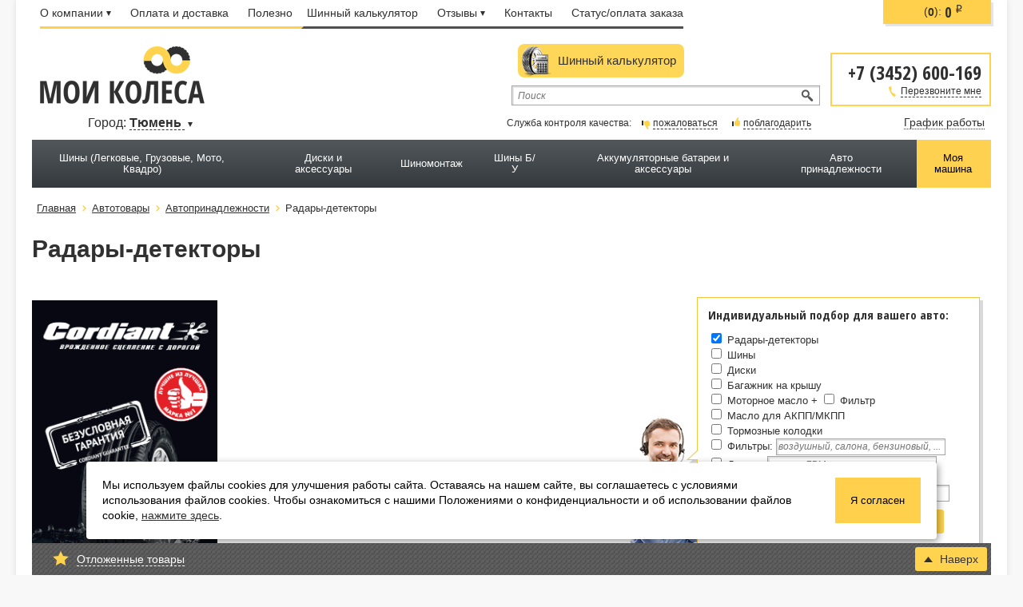

--- FILE ---
content_type: text/html; charset=UTF-8
request_url: https://mkolesa.ru/sku/radary-detektory
body_size: 25364
content:
<!DOCTYPE html>
<html>
<head>
    <meta charset="UTF-8">
    <meta name="viewport" content="width=device-width, initial-scale=1">
    <link href='//fonts.googleapis.com/css?family=PT+Sans+Narrow|Open+Sans+Condensed:300,700&subset=latin,cyrillic'
          rel='stylesheet' type='text/css'>
    
    <link rel="canonical" href="https://mkolesa.ru/sku/radary-detektory" />
<link rel="stylesheet" type="text/css" href="/css/swiper-bundle.min.css" />
<link rel="stylesheet" type="text/css" href="/css/main.css?v115" />
<link rel="stylesheet" type="text/css" href="/css/frontend.css?v115" />
<link rel="stylesheet" type="text/css" href="/css/slide-menu.css" />
<script type="text/javascript" src="/assets/35a445ec/jquery.min.js"></script>
<script type="text/javascript" src="/assets/35a445ec/jquery.yiiactiveform.js"></script>
<script type="text/javascript" src="/assets/35a445ec/jquery.maskedinput.min.js"></script>
<script type="text/javascript" src="/assets/35a445ec/jquery.cookie.js"></script>
<script type="text/javascript" src="/assets/35a445ec/jquery.ba-bbq.min.js"></script>
<script type="text/javascript" src="/assets/35a445ec/jquery.history.js"></script>
<script type="text/javascript" src="https://www.google.com/recaptcha/api.js?hl=ru"></script>
<script type="text/javascript" src="/js/jquery.scrollTo.js"></script>
<script type="text/javascript" src="/js/jquery.jcarousel.min.js"></script>
<script type="text/javascript" src="/js/jquery-ui.js"></script>
<script type="text/javascript" src="/js/jquery.ui.labeledslider.js"></script>
<script type="text/javascript" src="/js/mmenu/slide-menu.min.js"></script>
<script type="text/javascript" src="/js/raitingHelper.js?v1"></script>
<script type="text/javascript" src="/js/swiper-bundle.min.js"></script>
<script type="text/javascript" src="/js/scripts.js?v115"></script>
<script type="text/javascript" src="/js/custom_scripts.js?v115"></script>
<script type="text/javascript" src="/js/jquery.number.min.js"></script>
<script type="text/javascript" src="/js/jquery-ui-1.11.4/jquery-ui.min.js"></script>
<title>Радары-детекторы купить по цене от 0р. - Интернет магазин Мои Колеса - Тюмень</title>
    <meta name="description"
          content="Радары-детекторы купить по цене от 0р. Широкий ассортимент в наличии и под заказ. Удобная доставка и способы оплаты. Любые имеющиеся вопросы Вы можете задать по телефону. - Тюмень"/>


    <link rel="stylesheet" media="screen and (max-width: 1260px)" href="/css/px960.css?v115"/>
    <link rel="stylesheet" media="screen and (max-width: 1000px)" href="/css/mobile.css?v115"/>
    <script type="text/javascript">
      window.dataLayer = window.dataLayer || []
    </script>
                                                                                    <link rel="shortcut icon" href="/images/favicon.svg" id="favicon" sizes="any" type="image/svg+xml">
    <meta name="SKYPE_TOOLBAR" content="SKYPE_TOOLBAR_PARSER_COMPATIBLE"/>
</head>
<body><script type="text/javascript">
/*<![CDATA[*/
var recaptchaCallback = function(response){jQuery('#Callback_verifyCode').val(response);};
/*]]>*/
</script>


    <div class="page_layout page_layout--with-phone">
		<div id="header">
							<div class="main_menu">
                    <div id="mmenu-btn" class="slide-menu-control" data-target="mmenu" data-action="toggle"><img src="/images/mmenu.png" alt="" /></div>
<div class="mmenu-logo">
<a href="/"><img src="/images/m-logo.png" alt="" /></a></div>
<div class="mmenu-cart">
                            (<span class="count bold cart_amount">0</span>):
                            <span class="price cart_total_price">0</span><span class="rubl">i</span>
                    </div>
                                            <div class="main_menu__mobile-phone">
                            <a class="phone" href="tel:+73452600169"> +7 (3452) 600-169 </a>
                        </div>
                    
					<div class="yellow_menu">

						<ul id="yw1">
<li class="submenu"><span><a href="#">О компании<span class="small_triangle"></span></a></span>
<ul class="yellow">
<li><span><span class="color_triangle"></span></span></li>
<li><a href="/page/about">О компании</a></li>
<li><a href="/news/index">Новости</a></li>
</ul>
</li>
<li><a href="/page/payment">Оплата и доставка</a></li>
<li><a href="/articles/index">Полезно</a></li>
</ul>						<div class="menu_line"></div>
					</div>
					<div class="gray_menu">

						<ul id="yw2">
<li><a href="/calc/index">Шинный калькулятор</a></li>
<li class="submenu"><span><a href="#">Отзывы<span class="small_triangle"></span></a></span>
<ul class="gray">
<li><span><span class="color_triangle dark"></span></span></li>
<li><a href="/feedback">О магазине</a></li>
<li><a href="/review">О шинах</a></li>
</ul>
</li>
<li><a href="/page/contacts">Контакты</a></li>
<li class="status_link"><a href="/purchase/orderStatus">Статус/оплата заказа</a></li>
</ul>					</div>
				</div>
						<div class="clear"></div>
            <div class="header__logo-container">
    			    			    				<a href="/" class="logo"></a>
    			    			   			            </div> <!--logo-container end-->
            				<div class="header_phone">
					<a class="phone" href="tel:+73452600169"> +7 (3452) 600-169 </a>
					<a href="#" class="call_me"><span class="phone_ico"></span><span class="dashed">Перезвоните мне</span></a>
				</div>
			                <div id="city_changer">
                Город: <a class="select_city" href="#"><span class="dashed">Тюмень </span><span class="small_triangle"></span></a>
                <div id="city_select">
                    <ul>
                                                <li><a href="https://tarkosale.mkolesa.ru/sku/radary-detektory"> Тарко-Сале </a></li>
                                                <li><a href="https://mkolesa.ru/sku/radary-detektory"> Тюмень </a></li>
                                            </ul>
                    <span class="triangle"></span>
                </div>
                </div> <br />

            <div class="header__left">
                <a id="tyre_calc_link" href="/calc/index">Шинный калькулятор</a>    			<div class="search_wrapper">
    				<form action="/textsearch/index">
    					<input type="text" name="text" placeholder="Поиск"/>
    					<input type="submit" value=" "/>
    				</form>
    			</div>
    			    				<div class="control">
    					<span class="control__quality">
                            <span>Служба контроля качества:</span>
        					<a href="#control_link_complain" class="control_link complain"><span class="grade_ico bad"></span><span class="dashed">пожаловаться</span></a>
        					<a href="#control_link_thanks" class="control_link thanks"><span class="grade_ico good"></span><span class="dashed">поблагодарить</span></a>
    					</span>
    					<span class="control__schedule">
                            <span class="work_time">
                                <span class="week_day">График работы</span>
                            </span>
        					<div class="time_popup">
        						<span class="triangle"></span>
        						<h5><div><div style="text-align: center;"><div><div>пн-пт с 9:00 до 18:00</div><div>пн 05.01.26 с 10:00 до 16:00<br>пт 09.01.26 с 10:00 до 16:00<br>в остальные праздничные дни<br>с 31.12.25 по 11.01.26 - выходные дни</div></div><div></div></div><div style="text-align: center;"></div><p></p></div><div></div><p></p></h5><p></p><div style="text-align: center;"><div></div></div><div style="text-align: center;"></div><p></p>        					</div>
    					</span>
    				</div>
    			            </div>
            <div class="clear"></div>
			<div class="catalog_menu">
				<div class="px1200">
											<div class="menu_wrapper">
    <ul class="level-2">
<li class="level-2"><a class="link" href="/sku/shiny-legkovye-gruzovye-moto-kvadro"><span class="name">Шины (Легковые, Грузовые, Мото, Квадро)</span></a><ul class="level-3">
<li class="level-3">                <span class="image"><a href="/search/tires"><img src="/assets/media/b4/b4fca889b92e2f4295d30f6c288a46d27916.jpg" alt="" /></a></span>
                <a class="link" href="/search/tires"><span class="name">Легковые шины</span></a><ul><a class="link" href="/search/tires"><li><span class="name">По параметрам</span></li></a><a class="link" href="/search/tires#open_auto_choicer"><li><span class="name">По автомобилю</span></li></a><a class="link" href="/shiny"><li><span class="name">По производителю</span></li></a><a class="link" href="/shiny/zimnie"><li><span class="name">Зимние шины</span></li></a><a class="link" href="/shiny/letnie"><li><span class="name">Летние шины</span></li></a></ul></li>
<li class="level-3">                <span class="image"><a href="/search/mototires"><img src="/assets/media/2e/2e4669db83000e79430d705f75986aba7233.jpeg" alt="" /></a></span>
                <a class="link" href="/search/mototires"><span class="name">Мотошины</span></a><ul><a class="link" href="/search/mototires"><li><span class="name">По параметрам</span></li></a><a class="link" href="/search/mototires#open_auto_choicer"><li><span class="name">По мотоциклу</span></li></a><a class="link" href="/mototyre"><li><span class="name">По производителю</span></li></a></ul></li>
<li class="level-3">                <span class="image"><a href="/search/track"><img src="/assets/media/ee/ee4af00407374bc7efa6b91b9871054e7477.jpg" alt="" /></a></span>
                <a class="link" href="/search/track"><span class="name">Грузовые шины</span></a><ul><a class="link" href="/search/track"><li><span class="name">По параметрам</span></li></a><a class="link" href="/search/track#open_auto_choicer"><li><span class="name">По автомобилю</span></li></a><a class="link" href="/track"><li><span class="name">По производителю</span></li></a></ul></li>
<li class="level-3">                <span class="image"><a href="/search/atv"><img src="/assets/media/96/969e5aa1df447323a8ff8cc9c25271c46817.jpg" alt="" /></a></span>
                <a class="link" href="/search/atv"><span class="name">Шины для квадроциклов (ATV)</span></a><ul><a class="link" href="/search/atv"><li><span class="name">По параметрам</span></li></a><a class="link" href="/atv"><li><span class="name">По производителю</span></li></a></ul></li>
<li class="level-3">                <span class="image"><a href="/sku/kamery-1"><img src="/assets/media/71/7100c9b7af29c0ee4163efd5607fefe821835.jpg" alt="" /></a></span>
                <a class="link" href="/sku/kamery-1"><span class="name">Камеры</span></a></li>
<li class="level-3">                <span class="image"><a href="/sku/obodnye-lenty"><img src="/assets/media/13/131511eee4805e6802bc65c04dd98d6f41063.jpg" alt="" /></a></span>
                <a class="link" href="/sku/obodnye-lenty"><span class="name">Ободные ленты</span></a></li>
<li class="level-3">                <span class="image"><a href="/sku/datchiki-davleniya"><img src="/assets/media/d9/d9abfec81c91c9d6a836dd05b7b0b43b52981.jpg" alt="" /></a></span>
                <a class="link" href="/sku/datchiki-davleniya"><span class="name">Датчики давления</span></a></li>
</ul>
</li>
<li class="level-2"><a class="link" href="/sku/diski-i-aksessuary"><span class="name">Диски и аксессуары</span></a><ul class="level-3">
<li class="level-3">                <span class="image"><a href="/search/disks"><img src="/assets/media/b9/b941ce4d72c341faad291835796579386660.jpg" alt="" /></a></span>
                <a class="link" href="/search/disks"><span class="name">Диски</span></a><ul><a class="link" href="/search/disks"><li><span class="name">По параметрам</span></li></a><a class="link" href="/search/disksbycar"><li><span class="name">По автомобилю</span></li></a><a class="link" href="/disk"><li><span class="name">По производителю</span></li></a></ul></li>
<li class="level-3">                <span class="image"><a href="/sku/ustanovochnye-kolca"><img src="/assets/media/b8/b8acbd8de8853ef384037033c0ce456e5440.jpg" alt="" /></a></span>
                <a class="link" href="/sku/ustanovochnye-kolca"><span class="name">Установочные кольца</span></a></li>
<li class="level-3">                <span class="image"><a href="/sku/krepezh"><img src="/assets/media/25/25d1b07a1da5097b3a05713ec120165f4455.jpg" alt="" /></a></span>
                <a class="link" href="/sku/krepezh"><span class="name">Крепеж</span></a></li>
<li class="level-3">                <span class="image"><a href="/sku/prostavki-1"><img src="/assets/media/0f/0fd397fe2a646903b7915745a7618e5b38593.jpg" alt="" /></a></span>
                <a class="link" href="/sku/prostavki-1"><span class="name">Проставки</span></a></li>
<li class="level-3">                <span class="image"><a href="/sku/datchiki-davleniya-1"><img src="/assets/media/5a/5a6be73d96e0b436adc170f37c1f7ff652981.jpg" alt="" /></a></span>
                <a class="link" href="/sku/datchiki-davleniya-1"><span class="name">Датчики давления</span></a></li>
</ul>
</li>
<li class="level-2"><a class="link" href="/sku/shinomontazh"><span class="name">Шиномонтаж</span></a><ul class="level-3">
<li class="level-3">                <span class="image"><a href="/sku/pereobuvka"><img src="/assets/media/74/749a24d71b1a883d5de0fa7edc7b966e84066.jpg" alt="" /></a></span>
                <a class="link" href="/sku/pereobuvka"><span class="name">Перебортовка</span></a></li>
<li class="level-3">                <span class="image"><a href="/sku/balansirovka"><img src="/assets/media/b9/b9612bcbfe3d69efd1838ba778d784f156370.jpg" alt="" /></a></span>
                <a class="link" href="/sku/balansirovka"><span class="name">Балансировка</span></a></li>
<li class="level-3">                <span class="image"><a href="/sku/zamena-diskov"><img src="/assets/media/2f/2f24417cc7239ed217becf13df0b641086158.jpg" alt="" /></a></span>
                <a class="link" href="/sku/zamena-diskov"><span class="name">Замена дисков</span></a></li>
<li class="level-3">                <span class="image"><a href="/sku/sobrat-komplekt"><img src="/assets/media/ad/ad8f62a7de8f08f47f367643b0f2d7e880008.jpg" alt="" /></a></span>
                <a class="link" href="/sku/sobrat-komplekt"><span class="name">Собрать комплект</span></a></li>
<li class="level-3">                <span class="image"><a href="/sku/sborka-komplekta-s-ustanovkoy"><img src="/assets/media/70/70501c903a6e2b3d4d6922596cf8a90866381.jpeg" alt="" /></a></span>
                <a class="link" href="/sku/sborka-komplekta-s-ustanovkoy"><span class="name">Сборка комплекта с установкой</span></a></li>
</ul>
</li>
<li class="level-2"><a class="link" href="/sku/shiny-bu"><span class="name">Шины Б/У</span></a></li>
<li class="level-2"><a class="link" href="/sku/akkumulyatornye-batarei-i-aksessuary"><span class="name">Аккумуляторные батареи и аксессуары</span></a><ul class="level-3">
<li class="level-3">                <span class="image"><a href="/sku/zaryadnye-ustroystva-dlya-akb"><img src="/assets/media/b0/b0b76c4037fb2ea696ead5301cee03e658466.jpg" alt="" /></a></span>
                <a class="link" href="/sku/zaryadnye-ustroystva-dlya-akb"><span class="name">Зарядные устройства для АКБ</span></a></li>
<li class="level-3">                <span class="image"><a href="/sku/aksessuary-k-akb"><img src="/images/no_category_photo.jpg" alt="" /></a></span>
                <a class="link" href="/sku/aksessuary-k-akb"><span class="name">Аксессуары к АКБ</span></a></li>
</ul>
</li>
<li class="level-2"><a class="link" href="/sku/avtoprinadlezhnosti"><span class="name">Авто принадлежности</span></a><ul class="level-3">
<li class="level-3">                <span class="image"><a href="/sku/videoregistratory"><img src="/assets/media/d8/d8c3575653e3f3a8f59d45d835da88d516156.png" alt="" /></a></span>
                <a class="link" href="/sku/videoregistratory"><span class="name">Видеорегистраторы</span></a></li>
<li class="level-3">                <span class="image"><a href="/sku/kompressory-manometry-i-dr"><img src="/assets/media/89/89de1fafb9e80f2a6ce4fd4d1e85266120242.jpg" alt="" /></a></span>
                <a class="link" href="/sku/kompressory-manometry-i-dr"><span class="name">Компрессоры манометры и др.</span></a><ul class="level-4">
<li class="level-4"><a class="link" href="/sku/kompressory"><span class="name">Компрессоры</span></a></li>
<li class="level-4"><a class="link" href="/sku/manometry-shlangi-i-dr"><span class="name">Манометры, шланги и др.</span></a></li>
<li class="level-4"><a class="link" href="/sku/gotovye-pnevmosistemy"><span class="name">Готовые пневмосистемы</span></a></li>
</ul>
</li>
<li class="level-3">                <span class="image"><a href="/sku/avtomobilnaya-tehnika"><img src="/assets/media/4a/4a072a09426d01170776a23939c9a59154532.jpg" alt="" /></a></span>
                <a class="link" href="/sku/avtomobilnaya-tehnika"><span class="name">Автомобильная техника</span></a><ul class="level-4">
<li class="level-4"><a class="link" href="/sku/monitory"><span class="name">Мониторы</span></a></li>
</ul>
</li>
</ul>
</li>
<li class="my_car_link"><a href="#" class="link"><span class="name">Моя машина</span></a></li></ul>
</div>
											
<div id="my_car" class="">

    <div class="car_popup" >
        <div class="triangle"></div>
                    <div class="title">Моя машина</div>
        
        <form class="active_search_form" id="my_car_car_form" action="/sku/radary-detektory" method="GET"><input type="hidden" value="my_car_car_form" name="form_name" id="form_name" />
<div class="auto_select" style="display:block;">
    <div class="tab_item">
        <div class="label">Марка:</div>

        <select name="SearchByCarForm[car_brend]" id="SearchByCarForm_car_brend">
<option value="">- -</option>
<option value="5">Acura</option>
<option value="5367">Aion</option>
<option value="5368">Aiways</option>
<option value="5369">Aixam</option>
<option value="6">Alfa Romeo</option>
<option value="115">Alpina</option>
<option value="5370">Arcfox</option>
<option value="5371">ARO</option>
<option value="7">Aston Martin</option>
<option value="8">Audi</option>
<option value="5372">Avatr</option>
<option value="5373">Baic</option>
<option value="5374">BAIC BJEV</option>
<option value="5375">Baojun</option>
<option value="5376">BAW</option>
<option value="10">Bentley</option>
<option value="9">BMW</option>
<option value="5377">BMW Alpina</option>
<option value="5378">Borgward</option>
<option value="106">Brilliance</option>
<option value="5379">Bugatti</option>
<option value="11">Buick</option>
<option value="107">BYD</option>
<option value="12">Cadillac</option>
<option value="5380">Casalini</option>
<option value="100">Changan</option>
<option value="5381">Changhe</option>
<option value="13">Chery</option>
<option value="5382">CheryExeed</option>
<option value="14">Chevrolet</option>
<option value="15">Chrysler</option>
<option value="5383">Ciimo</option>
<option value="16">Citroen</option>
<option value="5384">Cupra</option>
<option value="5385">Dacia</option>
<option value="17">Daewoo</option>
<option value="18">Daihatsu</option>
<option value="97">Datsun</option>
<option value="5386">Denza</option>
<option value="19">Dodge</option>
<option value="102">Dongfeng</option>
<option value="5387">Dorcen</option>
<option value="5388">DR</option>
<option value="5389">DS</option>
<option value="116">DW Hover</option>
<option value="5390">Elaris</option>
<option value="5391">Enovate</option>
<option value="5392">Enranger</option>
<option value="5393">Everus</option>
<option value="5394">Evolute</option>
<option value="5365">EXEED</option>
<option value="88">FAW</option>
<option value="5395">FAW Audi</option>
<option value="5396">FAW Mazda</option>
<option value="5397">FAW Toyota</option>
<option value="5398">FAW Volkswagen</option>
<option value="20">Ferrari</option>
<option value="21">Fiat</option>
<option value="5399">Fisker</option>
<option value="5400">Foday</option>
<option value="22">Ford</option>
<option value="117">Foton</option>
<option value="5366">GAC</option>
<option value="5401">GAC Fiat</option>
<option value="5402">GAC Honda</option>
<option value="5403">GAC Toyota</option>
<option value="24">Geely</option>
<option value="118">Genesis</option>
<option value="5404">Geometry</option>
<option value="23">GMC</option>
<option value="25">Great Wall</option>
<option value="5405">Great Wall (GWM)</option>
<option value="119">Hafei</option>
<option value="92">Haima</option>
<option value="105">Haval</option>
<option value="5406">Hawtai</option>
<option value="5407">HiPhi</option>
<option value="113">Hoden</option>
<option value="26">Honda</option>
<option value="5408">Hongqi</option>
<option value="5409">Huanghai</option>
<option value="5410">Huansu</option>
<option value="27">Hummer</option>
<option value="28">Hyundai</option>
<option value="5411">Ineos</option>
<option value="29">Infiniti</option>
<option value="85">Iran Khodro</option>
<option value="30">Isuzu</option>
<option value="90">Iveco</option>
<option value="120">JAC</option>
<option value="5412">Jaecoo</option>
<option value="31">Jaguar</option>
<option value="32">Jeep</option>
<option value="5413">Jetour</option>
<option value="5414">Jetta</option>
<option value="5415">Jinbei</option>
<option value="5416">JMC</option>
<option value="5417">Kaiyi</option>
<option value="5418">Karry</option>
<option value="5419">Keyton</option>
<option value="33">Kia</option>
<option value="5420">King Long</option>
<option value="67">Lada</option>
<option value="108">Lamborghini</option>
<option value="34">Lancia</option>
<option value="35">Land Rover</option>
<option value="5421">Landwind</option>
<option value="5422">LDV</option>
<option value="5423">LEVC</option>
<option value="36">Lexus</option>
<option value="5424">Li</option>
<option value="37">Lifan</option>
<option value="38">Lincoln</option>
<option value="5425">Livan</option>
<option value="39">Lotus</option>
<option value="5426">Lotus NYO</option>
<option value="5427">Lucid</option>
<option value="5428">Luxgen</option>
<option value="5429">Lynk&amp;Co</option>
<option value="5430">Mahindra</option>
<option value="5431">MAN</option>
<option value="110">Marussia</option>
<option value="41">Maserati</option>
<option value="5432">Maxus</option>
<option value="42">Maybach</option>
<option value="43">Mazda</option>
<option value="112">McLaren</option>
<option value="121">Mercedes-Benz</option>
<option value="5433">Mercedes-Benz-Benz</option>
<option value="5434">Mercedes-Benz-Maybach</option>
<option value="45">Mercury</option>
<option value="40">MG</option>
<option value="5435">Microcar</option>
<option value="46">Mini</option>
<option value="47">Mitsubishi</option>
<option value="101">MK</option>
<option value="5436">Nio</option>
<option value="48">Nissan</option>
<option value="122">Oldsmobile</option>
<option value="5437">Omoda</option>
<option value="49">Opel</option>
<option value="5438">Ora</option>
<option value="50">Peugeot</option>
<option value="5439">Polestar</option>
<option value="51">Pontiac</option>
<option value="52">Porsche</option>
<option value="5440">Proton</option>
<option value="5441">Qoros</option>
<option value="114">Ravon</option>
<option value="5442">Rely</option>
<option value="53">Renault</option>
<option value="5443">Renault Korea</option>
<option value="5444">Renault Samsung</option>
<option value="5445">Riich</option>
<option value="5446">Rising</option>
<option value="5447">Roewe</option>
<option value="109">Rolls-Royce</option>
<option value="54">Rover</option>
<option value="55">Saab</option>
<option value="56">Saturn</option>
<option value="57">Scion</option>
<option value="58">Seat</option>
<option value="5448">Sehol</option>
<option value="5449">Seres</option>
<option value="59">Skoda</option>
<option value="60">Smart</option>
<option value="5450">Soueast</option>
<option value="61">Ssang Yong</option>
<option value="5451">SsangYong</option>
<option value="62">Subaru</option>
<option value="5452">Sunra</option>
<option value="5453">Suzuki</option>
<option value="5454">Tank</option>
<option value="5455">Tata</option>
<option value="111">Tesla</option>
<option value="64">Toyota</option>
<option value="5456">Vauxhall</option>
<option value="5457">Venucia</option>
<option value="5458">VGV</option>
<option value="5459">Victory</option>
<option value="65">Volkswagen</option>
<option value="66">Volvo</option>
<option value="5460">Vortex</option>
<option value="5461">Voyah</option>
<option value="5462">Weiwang</option>
<option value="5463">Weltmeister</option>
<option value="5464">Wey</option>
<option value="5465">Wuling</option>
<option value="5466">XPeng</option>
<option value="5467">Yema</option>
<option value="89">ZAZ</option>
<option value="5468">Zedriv</option>
<option value="5469">Zeekr</option>
<option value="123">Zotye</option>
<option value="5470">Zotye Jiangnan</option>
<option value="5471">ZX</option>
<option value="68">ГАЗ</option>
<option value="124">Москвич</option>
<option value="104">ОКА</option>
<option value="84">ТаГАЗ</option>
<option value="69">УАЗ</option>
</select>
    </div>
    <div class="separator"></div>
    <div class="tab_item">
        <div class="label">Модель:</div>
        <select name="SearchByCarForm[car_model]" id="SearchByCarForm_car_model">
<option value="">- -</option>
</select>    </div>
    <div class="separator"></div>
    <div class="tab_item">
        <div class="label">Год выпуска:</div>
        <select name="SearchByCarForm[car_year]" id="SearchByCarForm_car_year">
<option value="">- -</option>
</select>    </div>
    <div class="separator"></div>
    <div class="tab_item">
        <div class="label">Модификация:</div>
        <select name="SearchByCarForm[car_mod]" id="SearchByCarForm_car_mod">
<option value="">- -</option>
</select>    </div>
    <input type="submit" value="Выбрать" class="yellow_btn">
</div>

</form>
            </div>
</div>
				</div>
			</div>
		</div>

		<div id="breadcrumbs" itemscope="" itemtype="https://schema.org/BreadcrumbList">
<a href="/">Главная</a><span itemprop="itemListElement" itemscope itemtype="http://schema.org/ListItem"><a href="/sku" itemprop="item"><span itemprop="name">Автотовары</span></a></span><span itemprop="itemListElement" itemscope itemtype="http://schema.org/ListItem"><a href="/sku/avtoprinadlezhnosti" itemprop="item"><span itemprop="name">Автопринадлежности</span></a></span><span itemprop="itemListElement" itemscope itemtype="http://schema.org/ListItem"><span itemprop="item"><span itemprop="name">Радары-детекторы</span></a></span></div>
<h1 class="as_h1">Радары-детекторы</h1>
    <div class="shop_info">
            </div>

    <div class="clear"></div>

<div class="page_content px10 with_filters">


    <div class="right">
        
        <div class="bob_wrapper">
            <div class="bob_question">
    <div class="question_wrapper">
        <img class="man" src="/images/man.jpg" alt=""/>
        <div class="triangle"></div>
        <div class="question_info">

            <div class="title">Индивидуальный подбор для вашего авто:</div>
            <div class="text">
                <form id="selection-on-page-form" action="/forms/selection" method="post">                
    <div class="row">
        <input id="ytSelectionForm_current_categoryonpage" type="hidden" value="0" name="SelectionForm[current_category]" /><input class="" id="SelectionForm_current_categoryonpage" name="SelectionForm[current_category]" value="1" checked="checked" type="checkbox" />        <input name="SelectionForm[category_name]" id="SelectionForm_category_name" type="hidden" value="Радары-детекторы" />        <label for="SelectionForm_current_categoryonpage">Радары-детекторы</label>            </div>
        <div class="row">
        <input id="ytSelectionForm_tireonpage" type="hidden" value="0" name="SelectionForm[tire]" /><input class="" id="SelectionForm_tireonpage" name="SelectionForm[tire]" value="1" type="checkbox" />        <label for="SelectionForm_tireonpage">Шины</label>            </div>
    <div class="row">
        <input id="ytSelectionForm_diskonpage" type="hidden" value="0" name="SelectionForm[disk]" /><input class="" id="SelectionForm_diskonpage" name="SelectionForm[disk]" value="1" type="checkbox" />        <label for="SelectionForm_diskonpage">Диски</label>            </div>
    <div class="row">
        <input id="ytSelectionForm_boxonpage" type="hidden" value="0" name="SelectionForm[box]" /><input class="" id="SelectionForm_boxonpage" name="SelectionForm[box]" value="1" type="checkbox" />        <label for="SelectionForm_boxonpage">Багажник на крышу</label>            </div>
    <div class="row">
        <input id="ytSelectionForm_motor_oilonpage" type="hidden" value="0" name="SelectionForm[motor_oil]" /><input class="" id="SelectionForm_motor_oilonpage" name="SelectionForm[motor_oil]" value="1" type="checkbox" />        <label for="SelectionForm_motor_oilonpage">Моторное масло</label>        <span class="plus">+</span>
        <input id="ytSelectionForm_motor_oil_filteronpage" type="hidden" value="0" name="SelectionForm[motor_oil_filter]" /><input class="" id="SelectionForm_motor_oil_filteronpage" name="SelectionForm[motor_oil_filter]" value="1" type="checkbox" />        <label for="SelectionForm_motor_oil_filteronpage">Фильтр</label>                    </div>
    <div class="row">
        <input id="ytSelectionForm_transmission_olionpage" type="hidden" value="0" name="SelectionForm[transmission_oli]" /><input class="" id="SelectionForm_transmission_olionpage" name="SelectionForm[transmission_oli]" value="1" type="checkbox" />        <label for="SelectionForm_transmission_olionpage">Масло для АКПП/МКПП</label>            </div>
    <div class="row">
        <input id="ytSelectionForm_brake_padsonpage" type="hidden" value="0" name="SelectionForm[brake_pads]" /><input class="" id="SelectionForm_brake_padsonpage" name="SelectionForm[brake_pads]" value="1" type="checkbox" />        <label for="SelectionForm_brake_padsonpage">Тормозные колодки</label>            </div>

<div class="row row--full-width">
    <input id="ytSelectionForm_filtersonpage" type="hidden" value="0" name="SelectionForm[filters]" /><input class="" id="SelectionForm_filtersonpage" name="SelectionForm[filters]" value="1" type="checkbox" />    <label for="SelectionForm_filtersonpage">Фильтры</label>:
    <input class="text_input" placeholder="воздушный, салона, бензиновый, ..." id="SelectionForm_filters_textonpage" name="SelectionForm[filters_text]" type="text" />    </div>
<div class="row row--full-width">
    <input id="ytSelectionForm_otheronpage" type="hidden" value="0" name="SelectionForm[other]" /><input class="" id="SelectionForm_otheronpage" name="SelectionForm[other]" value="1" type="checkbox" />    <label for="SelectionForm_otheronpage">Другое</label>:
    <input class="text_input" placeholder="ремень ГРМ, свечи зажигания, ..." id="SelectionForm_other_textonpage" name="SelectionForm[other_text]" type="text" />    </div>
<div class="form_item row--full-width">
    <label for="SelectionForm_autoonpage">На автомобиль:</label><br />
    <input class="text_input" placeholder="VIN или марка, год выпуска, объем двигателя" id="SelectionForm_autoonpage" name="SelectionForm[auto]" type="text" />
    </div>
                <div class="row">
                    <button type="submit" class="yellow_btn">
                        Оставить заявку на индивидуальный подбор
                    </button>
                </div>
                </form>            </div>
        </div>
    </div>
</div>
        </div>
        <script>
          $().ready(function(){
                          $(".bob_wrapper").prependTo($('.page_content ')).show();
                        })
        </script>


                    <div class="banners">
                
                                            <a href="https://mkolesa.ru/tyre/cordiant"><img src="/media/category_br/240x400-cordiant-static.png" alt="" /></a>                    
                
            </div>
        
    </div>

        <div id="items_container" class="">
        <div class="sort_wrapper">
            <div class="px1200">
                <div class="sort">Сортировать по:
                    <a class="" id="price_order" href="#"><span class="dashed">цене</span><span class="triangle_ico down"></span></a>

                    <form id="order_form">
                        <input name="SearchForm[sort]" id="SearchForm_sort" type="hidden" />                        <input value="ASC" name="SearchForm[sort_order]" id="SearchForm_sort_order" type="hidden" />                    </form>
                </div>
            </div>

                    </div>
        <div id="loader_big">
            <img src="/images/loader_big.gif" alt=""/>
        </div>

        <div class="matching items products-list products-list--short">

                            <div class="no_results">
                    Ничего не найдено
                </div>
                    </div>
        <div class="pagenav pager">
            <ul id="yw0" class="yiiPager"></ul>        </div>
    </div>
    
</div>
    <div class="shop_info">
        <p>Девайсы, подсказывающие водителям о скрытом наблюдении за скоростным режимом на дороге, уже не удивляют. Так называемые радар-детекторы есть уже у многих автомобилистов. И чем их больше в машинах, тем горячее споры об их необходимости. О плюсах и минусах их применения попробуем рассказать.</p><p>Сразу хотим сказать, что мы не будем рассматривать устройства как антирадары. То есть устройства, мешающие работе измерять&nbsp;скорость автомобиля, применяемых в <strong>ГИБДД. АНТИРАДАРЫ ЗАПРЕЩЕНЫ ЗАКОНОМ ВО ВСЕХ СТРАНАХ МИРА!</strong> За их использование грозит либо уголовное дело, либо крупный штраф с конфискацией девайса.<br>Работа радара сводится лишь к тому, что информирует об обнаружении сигнала в определенном диапазоне радиочастот. В зависимости от модели это может быть звуковой сигнал разной интенсивности или световая индикация сообщение на ЖК-дисплее. Самые новые&nbsp;модели, например Saver G475, могут похвастаться еще и голосовыми сообщениями. Информаторы из Китая могут похвастаться огромным количеством наворотов. Есть&nbsp;модели с компасом, с кренометром и прочими забавностями, которые никак не влияют на основное назначение радара.<br>Радар-детекторы разделяются на устройства прямого детектирования и супергетеродинные. Первые представляют собой приемник, улавливающие частоты, испускаемые радарами ДПС. В устройствах второго типа установлен супергетеродин, который генерирует те же частоты, что испускают радары ГИБДД, которые сравниваются с приходящими из вне, и при совпадении выдается предупреждающий сигнал.<br>Большинство радаров ДПС в России и за рубежом работают в диапазонах Х – 10525 МГц ("Сокол", "Барьер", Speedgan, Inforser) и К – 24150 МГц ("Беркут", "Искра", ЛИСД-2). Применяются также радары лазерного диапазона, работающие с длиной волны 800-1100 nm и новейшего Ка-диапазона (34700 МГц). Но из-за высокой стоимости последние не часто встретишь на дороге. По этой же причине комплексы наблюдения за скоростным режимом с видеофиксацией оснащают измерителями старых конструкций.<br><br>Пользоваться радар-детектором просто, если есть измерение, то есть сигнал от него. То есть, получил сигнал – задумайся о скорости своего автомобиля. Проблемы, как правило, возникают от неправильной установки. Невозможно уловить сигнал от радиочастотного измерителя через металл (т.е. обзор детектора не должны перекрывать элементы кузова и дворники), а от лазерного - через непрозрачный материал (например, пластик панели или, даже, грязное стекло). Детектор может иногда запищать, например, на сотовый телефон, реагировать на различные внешние радиоволны. Наиболее подвержены этому супергетеродинные детекторы, поскольку они более чувствительны. В качестве улучшения противодействия ложным срабатываниям, в топовых моделях таких детекторов производители ставят специальную защиту от внешних помех, увеличивая их стоимость. Нельзя требовать от детектора «увидеть» инспектора ДПС ведь&nbsp;он предназначен видеть только измерение скорости. И не факт, что это измерение не скорости Вашего автомобиля.<br>Адаптировались и сотрудники ГИБДД к работе под присмотром детекторов. Меньше стали ставить радары в автоматический режим работы, предпочитая самостоятельно «стрелять» в подозрительные машины. Чтобы радары меньше шумели, на дороге их стали прятать за металлические сооружения, такие, как рекламные щиты или машины без опознавательной «раскраски». В век тотального видеонаблюдения за дорожной обстановкой научились вычислять среднюю скорость по времени проезда расстояния между двумя камерами. Но, несмотря на все ухищрения, детектор по-прежнему остается незаменимым помощником.<br>Необходимость этих приборов оценили многие. Радар-детектор помогает вычислять сотрудников, прячущихся «в кустах». Как правило, такие инспектора располагаются либо за «спрятанным» знаком или на спорном участке. Второй «+» взяли на вооружение в некоторых странах Европы и США. Наличие радар-детектора в машине, по мнению немецких специалистов, дисциплинирует. А немецкая полиция неоднократно проводила специальные акции, на которых автовладельцам дарили радар-детекторы. Такое решение позволяет заставлять водителей снижать скорость на опасных участках за счет установки специальных устройств, имитирующих работу радара. Данное новшество приходит и в Россию. Например, генераторы радарных частот совместно с имитаторами патрульных машин устанавливают в Калининградской области. Интересно, что даже внутри Евросоюза отношение к радар-детекторам сильно разнится. Например, в Люксембурге за использование радар-детектора можно угодить в тюрьму, а совсем рядом, в Германии, таким устройством можно пользоваться свободно. Да и на случай, когда Вы вынуждены спешить, он поможет не отвлекаться на поиск инспекторов, а сосредоточиться только на управлении автомобилем.<br>Радар-детекторы законодательно запрещены в Финляндии, Латвии, Литве, Эстонии, Швеции, Дании, Польше, Венгрии, Австрии, Испании, Франции, Бельгии, Швейцарии. На момент написания материала не было законодательного запрета на использование радар-детекторов в Болгарии, Голландии, Норвегии, Германии, Чехии, Румынии, Турции, а также США.<br>Детектор «видит» априори дальше радара. Принцип измерения скорости радаром в том, что он испускает сигнал и принимает отраженный. Расчет скорости производится на основе эффекта Доплера – сдвиг частоты отраженного от движущегося объекта сигнала. На большом расстоянии отраженный от автомобиля сигнал оказывается достаточно слабым, чтобы его принять и обработать, а исходящий сигнал достаточно сильным, чтобы его можно было детектировать. В зависимости от условий, рабочая дальность радара 200-700 метров, радар-детектора 800-1100 метров для лазерного и 1500-3000 метров для всех остальных. Поэтому, если впереди по трассе работает радар, детектор обнаружит его раньше, чем автомобиль подъедет в зону его действия.<br>В настоящее время на рынке представлено огромное количество радар-детекторов. Основными брэндами являются:<br><br>Радар-детекторы Saver (Сэйвер).<br>Радар-детекторы Saver выпускает НПП «Орион», которое проектирует, производит и поставляет на рынок серию товаров автомобильного назначения. Их главное преимущество по сравнению с аналогами – отличное качество в сочетании с доступными ценами. Выпускаемые модели: Saver G-213, Saver G-215, Saver G-250, Saver G-255, Saver G-425, Saver G-475. НПП "Орион" занимается производством радар-детекторов уже 18 лет. Первыми моделями радаров были радар-детекторы, выпускаемые под маркой "Икар", модели GS-100, GS-500<br><br>Радар-детекторы Beltronics.<br>Канадская компания является одним из старейших и ключевых лидеров в мире по разработке и производству радар-детекторов. Основные производимые модели: Beltronics STi AR, Beltronics I940 AR, Beltronics I955 AR, BeltronicsI965 AR, Beltronics I995 AR, Beltronics RX55 AR, BeltronicsRX65 AR, Beltronics V945 Classic.<br><br>Радар-детекторы Cobra Electronics Corporation.<br>Ведущий мировой производитель навигационного и коммуникационного оборудования со старейшей историей и заслуженными наградами. Основные модели антирадаров: Cobra XRS-9630, Cobra XRS-9830, Cobra XRS-9930, Cobra XRS-9775, Cobra XRS-9300, Cobra XRS-9400, Cobra XRS-9500, Cobra XRS-9600, Cobra XRS-9700.<br><br>Радар-детекторы Crunch.<br>Торговая марка принадлежащая компании Audio Products Inc. (API), а ныне Maxxsonics Corporation. В мире компания известна как производитель бюджетного Car audio для автомобильной техники. На Российский рынок продукция Crunch попала в 1997 году. Производимые модели автоэлектроники делятся на две группы:<br>1) беспроводные радар-детекторы, к ним относятся:Crunch Elite, Crunch Silver Bullet, Crunch Silver Bullet 2, Crunch Steel Eye, Crunch 2191;<br>2) проводные радары: Crunch 211B, Crunch 213B, Crunch 214B, Crunch 217B, Crunch 2110, Crunch 2130, Crunch 2140S, Crunch 2160, Crunch 2170, Crunch 2180.<br><br>Радар-детекторы Escort.<br>Фирма существует в США уже более 25 лет и специализируется в настоящее время только на автомобильной электронике. Все выпускаемые радар-детекторы являются лучшими в своем классе в мировом масштабе и признают это все издания, тесты и эксперты по данным видам оборудования. Конечно, есть и свои минусы – они стоят недешево. Выпускаемые модели антирадаров: Escort S2, Escort 8500 X50 BLUE, Escort 8500 X50 RED.<br><br>K40 Electronics.<br>Любая цель – это тщательная разработка, начиная от мельчайших деталей и заканчивая возможностями установки, – все должно быть идеальным. Компания поддерживает дилеров и покупателей, предоставляя отличный сервис, который не достижим для других производителей в данном спектре продукции и услуг.<br><br>Радар-детекторы Mongoose.<br>Сравнительно молодая марка популярных среднеуровневых систем сигнализации для автомобиля, а также небольшого ряда радар-детекторов бюджетного класса. Радар-детекторы, производимые под этой маркой, имеют весьма неплохое соотношение цена/качество, что подтвердилось многими тестами в различных изданиях. Проводные радары: Mongoose UB-180MX, Mongoose UB-360-5, Mongoose UB-720TX.<br><br>Радар-детекторы PNI.<br>Корпорация PNI – лидер в индустрии по созданию, разработке и применению технологии сенсоров. В настоящее время компания обладает несколькими патентами по технологии магнитоиндуктивных сенсоров и, также, разрабатывает и производит высокотехнологичные и недорогие цифровые сенсоры и компасы для машин, катеров, радаров (антирадаров), часов и другой потребительской электроники. Производимые радар-детекторы: PNI RX7500, PNI RX7600, PNI RW3000, PNI RW7000, PNI RX7100.<br><br>Радар-детекторы Star.<br>В 2000 году компания дебютировала на российском рынке как производитель широкой гаммы бюджетных автомобильных радар-детекторов (антирадаров). По итогам 2002 года приборы этой марки занимали ведущее положение в бюджетном диапазоне на рынке России, СНГ и стран Балтии. Основные модели антирадаров: Star 2011, Star 2036, Star 2041, Star 2065, Star 2976C, Star Pro 10, Star Pro 30, Star Pro 40.<br><br>Радар-детекторы Stealth.<br>Выпускает Санкт-Петербургская компания «Балсат», которая с начала 90-х занимается проектировкой и поставкой на российский рынок и в страны СНГ несколько изделий автомобильного назначения. Модели, снятых с производства радаров: Stealth 1050, Stealth 2050, Stealth 370, Stealth 390.<br><br>Радар-детекторы Stinger.<br>Американская компания AAMP и ее известный бренд – Stinger Electronics с давних пор являются признанными лидерами в производстве аксессуаров для автомобильных аудиосистем. В 2007 году российский поставщик совместно с американскими представителями бренда Stinger разработали новую ветвь в продукции – радар-детекторы. Дизайн и схемотехническое решение модельного ряда разработаны с участием корейской компании Attowave, где производится популярный бренд этого же российского поставщика – Crunch. Модели выпускаемых антирадаров: Stinger S300, Stinger S500, Stinger S600.<br><br>Радар-детекторы Super Cat.<br>Бренд принадлежит японской компании Yupiteru, которая начала занимается производством радар-детекторов с 2002 года. За это время компания выбилась в лидеры по производству локационной техники в Японии. Выпускаемые модели: Super Cat CSR-2S, Super Cat CSR-3SR, Super Cat S-4, Super Cat SE-111DW, Super Cat SE-150P, Super Cat SRM-24, Super Cat SV-28R, Super Cat SVE-22 и др.<br><br>Радар-детекторы Valentine One.<br>Компания Valentine Research Inc. основана в 1993 году и почти сразу же вошла в лидеры по производству High-End радар-детекторов. Компанией выпускается всего один детектор – Valentine One V1, который периодически обновляется путем изменения прошивки в микропроцессоре.<br><br>Радар-детекторы Whistler.<br>Компания Whistler в мире известна более всего как производитель автомобильных радар-детекторов (антирадаров). Компания – один из мировых лидеров в своей области и производит не только антирадары, но и многие другие продукты двенадцати вольтовой индустрии. Выпускаемые беспроводные радары: Whistler XCS-800, Whistler XTR-185AR, Whistler XTR-190AR, Whistler 1788AR.<br>Выпускаемые проводные радары: Whistler PRO-78AR, Whistler XTR-330AR, Whistler XTR-500AR, Whistler XTR-560AR, Whistler XTR-690AR, Whistler Pro-58AR, Whistler Pro 73AR, Whistler XTR-220, Whistler XTR-260 и др.<br><br>Радар-детекторы Rocky Mountain.<br>Один из известных и солидных производителей радар детекторов. Используя только свои наработки они добились успехов, чтобы быть признанными в США и далеко за ее пределами, в Европе. В настоящее время в мире насчитывается около десятка брендов, которые пытаются клонировать продукцию этой компании, но используют лишь одну треть возможностей оригинальных аппаратов, ввиду отсутствия у них патентованных технологий Rocky Mountain.<br>Основные выпускаемые модели радаров: Rocky Mountain DLS315, Rocky Mountain C430, Rocky Mountain C450, Rocky Mountain D250, Rocky Mountain D550, Rocky Mountain DLS320.<br><br>Радар-детекторы Симикон.<br>Российская компания, специализирующаяся на производстве микроволновых систем, дорожных радаров, радар-детекторов, микроволновых охранных систем, а так же различных автомобильных аксессуаров. Ранее выпускались модели радаров: Simicon 342XK, Simicon 112XK, Simicon 612XK, Simicon 512XK, также выпускался радар-детектор в зеркале заднего вида - Адвайзер.<br><br>Радар-детекторы Sho-Me.<br>Корейский бренд, широко известный в России своими ксеноновыми лампами и блоками розжига, с конца 2007 года открыли новое направление – автомобильные радар-детекторы, относящиеся к бюджетному классу модели имеют ряд неоспоримых преимуществ, выделяющих их среди одногруппников. Одной из наиболее популярных моделей радара является Sho-me 213.<br><br>Наибольшее распространение получили детекторы Saver, Crunch и Whistler. Несмотря на схожую популярность, представители этих фирм выступают в разных ценовых диапазонах. Импортные приборы заслужили уважение потребителей надежностью и раскрученными рекламой именами, отечественные – ценой и качеством. В отличии от Crunch и Whistler в Saver используется метод прямого детектирования. От того в питерских изделиях нет никаких паразитных излучений и меньшая чувствительность к «коллегам». Расплачиваться приходится чуть меньшей чувствительностью, которая в реальных условиях и не заметна. В ходе испытаний удалось получить разницу в дальности видения радара только на участке прямой видимости в 50-100 метров, что на скорости 90 км/ч не более 4 секунд и меньше разности между дальностью работы радара и детектора. Остальные разности можно списать на условия, настройки приборов и погрешности сборки. Приятно осознавать, что хоть в чем-то отечественная продукция перестала быть в роли догоняющего и выступает даже с такими именитыми фирмами на равных.&nbsp;</p><p>В нашем интернет-магазине mkolesa.ru&nbsp;вы можете приобрести практически все виды радаров детекторов, а так же Вас порадует&nbsp;огромный ассортимент других авто товаров.&nbsp;</p>    </div>
<script>

    var filters_form = $('#filters_form').serialize(),
        vendors = $('#SearchForm_vendors').serialize(),
        orders = $('#order_form').serialize(),
        views = $('#view_form').serialize(),
        getContentNow = false;

    var getData = function()
    {
        filters_form = $('#filters_form').serialize();
        vendors = $('#SearchForm_vendors').serialize();
        orders = $('#order_form').serialize();
        views = $('#view_form').serialize();
    };
    var doAjax = false;
    var updatePage = function(data, url) {
        url = url ? url : '/sku/210';

        if (window.History.enabled) {
            var params = $.deparam.querystring($.param.querystring(url, data));
            doAjax = true;
            window.History.pushState(null, document.title, decodeURIComponent($.param.querystring(url.substr(0, url.indexOf('?')), params)));
            doAjax = false;
        } else {
            ajaxUpdatePage(data, url);
        }
    };
    if ( window.History.enabled) {
        $(window).bind('statechange', function() { // Note: We are using statechange instead of popstate
            var State = window.History.getState(); // Note: We are using History.getState() instead of event.state
            if (doAjax)
                ajaxUpdatePage(null, State.url);
            else
                window.location.href=State.url;
        });
    }

    var filter_update_timeout, ajaxUpdatePage_timeout;
    var ajaxUpdatePage = function(data, url) {
        clearTimeout(filter_update_timeout);
        clearTimeout(ajaxUpdatePage_timeout);
        $('#filters_form_wrapper .found_fly .text').hide();
        $('#filters_form_wrapper .found_fly .loader').show();
        ajaxUpdatePage_timeout = setTimeout(function(){

            $.ajax({
                url: url ? url : '/sku/210',
                type: 'get',
                data: data,
                success: function(res) {
                    res = $('<div>'+res+'</div>');
                    var matching = $(res).find('.matching'),
                        page_nav = $(res).find('.pagenav'),
                        filters = $(res).find('#filters_form'),
                        found_fly = $(res).find('#filters_form_wrapper .found_fly');

                    $('#filters_form_wrapper .found_fly').html(found_fly.html());
                    $('#filters_form_wrapper .found_fly .text').show();
                    $('#filters_form_wrapper .found_fly .loader').hide();
                    $('#filters_form_wrapper .found_fly a').click(function(){
                        $('.matching').css('opacity', '0.2');
                        $('#loader_big').css('opacity', '1').show();
                        $('#filters_form').css('opacity', '0.4');
                        $('#filters_form input, #filters_form select').attr('disabled','disabled');
                        $('#filters_form_wrapper .found_fly').hide();
                        setTimeout(function(){
                            $('.matching').css('opacity', 1);
                            $('#loader_big').hide();
                            $('#filters_form').html(filters.html());
                            $('#filters_form').css('opacity', '1');

                            $('div.matching').replaceWith(matching);
                            $('div.pagenav').replaceWith(page_nav);
                            $('div.pagenav').hide();
                            $(".bob_wrapper",res).prependTo($('.matching.items')).show();
                            $('#filters_form').ScrollTo({offsetTop : 60});
                            initParamSlider();
                        },200);

                        return false;
                    });
                    if (getContentNow){
                        $('#filters_form_wrapper .found_fly a').trigger("click");
                        getContentNow = false;
                    }



                },
                beforeSend: function(e) {

                }
            })
        }, getContentNow ? 0 : 500);

    }

    $('.page_layout').on('click',' #filters_form .expand_bottom',function(){
        $(this).next().slideToggle();
        $(this).toggleClass('expand');
        return false;
    });

    $('.page_layout').on('change keyup', '#filters_form input, #filters_form select', function(e){
        getData();

        if($(window).width() > 1000) {
            if ($(this).hasClass('min_param') || $(this).hasClass('max_param')){
                $('#filters_form_wrapper .found_fly').css('top',$(this).parents('.slider_item').position().top).show();

            } else {
                $('#filters_form_wrapper .found_fly').css('top',$(this).position().top).show();

            }
        } else {
            $('#filters_form_wrapper .found_fly').show();
        }


        updatePage(filters_form + '&' + orders + '&' + vendors + '&' + views);
    });
    $('.page_layout').on('click', '#filters_form .clean_all', function(e){
        var form = $('#filters_form');
        $('input, select',form).removeAttr('selected').removeAttr('checked');
        getData();
        getContentNow = true;
        updatePage(filters_form + '&' + orders + '&' + vendors + '&' + views);

        return false;
    });
    function initParamSlider() {
        $( ".param_slider" ).each(function(){
            var parent = $(this).parent(),
                min = $('.min_param',parent),
                max = $('.max_param',parent),
                minValue = parseFloat(min.attr('rel')),
                maxValue = parseFloat(max.attr('rel')),
                tickStep = Math.floor((maxValue-minValue)/5),
                slider_el = $(this).labeledslider({
                    range: true,
                    step: 1,
                    tickArray: [
                        minValue,
                        tickStep*1,
                        tickStep*2,
                        tickStep*3,
                        tickStep*4,
                        maxValue
                    ],
                    min: minValue,
                    max: maxValue,
                    values: [ min.val() ? min.val() : minValue, max.val() ? max.val() : maxValue],
                    slide: function( event, ui ) {
                        min.val(ui.values[ 0 ] == minValue ? '' : ui.values[ 0 ]);
                        max.val(ui.values[ 1 ] == maxValue ? '' : ui.values [ 1 ]);
                    },
                    stop: function( event, ui ) {

                        min.trigger('change');
                    }
                });

            min.on('change propertychange paste keyup', function(){
                slider_el.labeledslider({values: [ min.val().replace(',','.'), max.val().replace(',','.') ? max.val().replace(',','.') : maxValue]});
            });
            max.on('change propertychange paste keyup', function(){
                slider_el.labeledslider({values: [ min.val().replace(',','.'), max.val().replace(',','.') ? max.val().replace(',','.') : maxValue]});
            });


        });
    };
    initParamSlider();

    $('.page_content').on('click', 'div.pagenav li a', function(e){
        e.preventDefault();
        $('div.parametrs_line').ScrollTo();
        getContentNow = true;
        updatePage(filters_form + '&' + orders + '&' + vendors + '&' + views, this.href);
        return false;
    });

    // сортировка
    $('div.sort > a').on('click', function(e){
        $('div.sort a').removeClass('active');
        $(this).addClass('active');
        var arrow = $(this).find('span.triangle_ico')
        if (arrow.hasClass('up')) {
            arrow.removeClass('up');
        } else {
            arrow.addClass('up');
        }

        // заполняем скрытые поля
        if (this.id == 'price_order') {
            $('#SearchForm_sort').val('price')
        } else if (this.id == 'rate_order') {
            $('#SearchForm_sort').val('rate')
        }

        if (arrow.hasClass('up')) {
            $('#SearchForm_sort_order').val('ASC')
        } else {
            $('#SearchForm_sort_order').val('DESC')
        }

        // отправляем форму и обновляем страницу
        getData();
        getContentNow = true;
        updatePage(filters_form + '&' + orders + '&' + vendors + '&' + views);
        return false;
    });

    // отображение
    $('#view_form a').on('click', function(e){
        $('#view_form a').removeClass('active');
        $(this).toggleClass('active');

        // заполняем скрытые поля
        if (this.id == 'view_list') {
            $('#SearchForm_view').val('list')
        } else if (this.id == 'view_tile') {
            $('#SearchForm_view').val('tile')
        }

        // отправляем форму и обновляем страницу
        getData();
        updatePage(filters_form + '&' + orders + '&' + vendors + '&' + views);
        return false;
    });




</script>
                <div id="footer">
    		<div class="px1200">
    			    				<div class="col first">© 2026,  «Мои колеса»
    					<!-- noindex -->
    					<div class="abuse" >
    						Обращаем ваше внимание на то, что вся представленная на сайте информация, касающаяся комплектаций, технических характеристик,
    						цветовых сочетаний, стоимости, а также акций и специальных предложений носит информационный характер и ни при каких условиях
    						не является публичной офертой, определяемой положениями Статьи 437 (2) Гражданского кодекса Российской Федерации.
    						Для получения подробной информации, пожалуйста, обращайтесь к сотрудникам компании.
    					</div>
    					<!-- /noindex -->
    				</div>
    				<div class="col second">
    					<div class="col_title">Компания</div>
    					<ul id="yw3">
<li><a href="/page/about">О компании</a></li>
<li><a href="/page/payment">Оплата и доставка</a></li>
<li><a href="/articles/index">Полезная информация</a></li>
<li><a href="/review">Отзывы о шинах</a></li>
<li><a href="/feedback/index">Отзывы о магазине</a></li>
<li><a href="/site/login">Вход для партнеров</a></li>
</ul>    					<div class="payment">
    						<span>Оплата:</span>
    						<img src="/images/payments_a.jpg" alt="" style="height: 45px"/>
    					</div>
    				</div>
    				<div class="col third">
    					<div class="col_title">Каталог</div>
    					<ul id="yw4">
<li><a href="/shiny">Шины</a></li>
<li><a href="/disk">Диски</a></li>
<li><a href="/mototyre">Мотошины</a></li>
<li><a href="/atv">Шины для квадроциклов</a></li>
<li><a href="/track">Грузовые шины</a></li>
<li><a href="/search/autoteplo">Автотепло</a></li>
<li><a href="/sku/7">Масла</a></li>
</ul>    				</div>
    				<div class="col fourth">
    					<div class="phone"> +7 (3452) 600-169</div>
    					<a href="/page/contacts">Контактная информация</a>
    				</div>
    				<a class="personal_rules" href="/page/personal">Политика в отношении обработки персональных данных</a>    			    			<div class="olive_copyright">Разработка сайта – <a href="http://deolive.ru/" target="_blank" rel="nofollow">Olive Design</a></div>
    		</div>
    	</div>
	</div>
    	<div class="bottom_line push">
		<div class="px1200">
			
			<div class="line_item">
				<div class="line_popup" id="favoritesPart">

				</div>
				<a href="#" class="line_link" id="favorites_link" onclick="javascript:getFavorites(this); return false;"><span class="star_ico"></span><span class="dashed">Отложенные товары</span></a>
			</div>

			<a href="#" class="back_top yellow_btn"><span class="triangle"></span>Наверх</a>
		</div>
	</div>
	<!-- noindex -->

    <div class="popup_bg bad">
    	
<div class="popup opinion">
    <span class="close close_popup"></span>
    <div class="title"><span class="hand_ico"></span>Пожаловаться руководству</div>
    <div class="text">
        Если Вы нашли недочеты в работе нашей компании, сразу же пишите нам! Мы заинтересованы в том, чтобы решить любые вопросы максимально быстро для клиента. Все жалобы просматриваются генеральным директором.
    </div>
    <form id="negative_feedback" action="/feedback/letter" method="post">        <div class="form_item">
            <div class="label">Имя: <span class="red">*</span></div>
<!--            <input class="text_input" type="text"/>-->
            <input class="text_input" name="FeedbackForm[name]" id="FeedbackForm_name" type="text" />            <div class="errorMessage" id="FeedbackForm_name_em_" style="display:none"></div>        </div>
        <div class="form_item">
            <div class="label">Телефон: <span class="red">*</span></div>
            <input class="text_input" name="FeedbackForm[phone]" id="FeedbackForm_phone" type="text" />            <div class="errorMessage" id="FeedbackForm_phone_em_" style="display:none"></div>        </div>
        <div class="form_item">
            <div class="label">Эл. почта: <span class="red">*</span></div>
            <input class="text_input" name="FeedbackForm[email]" id="FeedbackForm_email" type="text" />            <div class="errorMessage" id="FeedbackForm_email_em_" style="display:none"></div>        </div>
        <div class="form_item">
            <div class="label">Текст: <span class="red">*</span></div>
            <textarea class="textarea" name="FeedbackForm[text]" id="FeedbackForm_text"></textarea>            <div class="errorMessage" id="FeedbackForm_text_em_" style="display:none"></div>        </div>
        <input value="Жалоба" name="FeedbackForm[type]" id="FeedbackForm_type" type="hidden" />        <input type="submit" class="yellow_btn" value="Отправить"/>
    </form></div>    </div>
    <div class="popup_bg good">
    	
<div class="popup opinion">
    <span class="close close_popup"></span>
    <div class="title"><span class="hand_ico ok"></span>Выразить благодарность</div>
    <div class="text">
        Поблагодарить менеджера, поделиться позитивными эмоциями от покупки и использования товара, просто пожелать магазину успехов Вы можете здесь. Ваши отзывы очень важны для нас!
    </div>
    <form id="positive_feedback" action="/feedback/letter" method="post">    <div class="form_item">
        <div class="label">Имя: <span class="red">*</span></div>
        <input class="text_input" name="FeedbackForm[name]" id="FeedbackForm_name" type="text" />        <div class="errorMessage" id="FeedbackForm_name_em_" style="display:none"></div>    </div>
    <div class="form_item">
        <div class="label">Телефон: <span class="red">*</span></div>
        <input class="text_input" name="FeedbackForm[phone]" id="FeedbackForm_phone" type="text" />        <div class="errorMessage" id="FeedbackForm_phone_em_" style="display:none"></div>    </div>
    <div class="form_item">
        <div class="label">Эл. почта: <span class="red">*</span></div>
        <input class="text_input" name="FeedbackForm[email]" id="FeedbackForm_email" type="text" />        <div class="errorMessage" id="FeedbackForm_email_em_" style="display:none"></div>    </div>
    <div class="form_item">
        <div class="label">Текст: <span class="red">*</span></div>
        <textarea class="textarea" name="FeedbackForm[text]" id="FeedbackForm_text"></textarea>        <div class="errorMessage" id="FeedbackForm_text_em_" style="display:none"></div>    </div>
    <input value="Благодарность" name="FeedbackForm[type]" id="FeedbackForm_type" type="hidden" />    <input type="submit" class="yellow_btn" value="Отправить"/>
    </form></div>    </div>
    <div class="popup_bg call">
    	<div class="popup call">
    		
<span class="close close_popup"></span>
<div class="title"><span class="phone_ico"></span>Перезвоните мне</div>


<form id="callback-form" action="/callback/send" method="post"><div class="text">
    Заполните поля и отправьте данные. Наш менеджер свяжется с вами в ближайшее время.
</div>
<div class="form_item">
    <div class="label">Имя: <span class="red">*</span></div>
    <div class="errorMessage" id="Callback_name_em_" style="display:none"></div>    <input placeholder="Ваше имя" class="text_input" name="Callback[name]" id="Callback_name" type="text" maxlength="255" /></div>
<div class="form_item">
    <div class="label">Телефон: <span class="red">*</span></div>
    <div class="errorMessage" id="Callback_phone_em_" style="display:none"></div>    <input placeholder="Ваш номер телефона" class="text_input" name="Callback[phone]" id="Callback_phone" type="text" maxlength="45" /></div>
<div class="form_item">
    <div class="label">Текст: <span class="red">*</span></div>
    <div class="errorMessage" id="Callback_text_em_" style="display:none"></div>    <textarea placeholder="Тема обращения" class="textarea" name="Callback[text]" id="Callback_text"></textarea></div>
<input id="Callback_verifyCode" type="hidden" name="Callback[verifyCode]" /><div class="g-recaptcha" data-sitekey="6LcOWw4cAAAAAETVRAQsoPADp-erw2spqDAd1xGb" data-callback="recaptchaCallback"></div><input type="submit" class="yellow_btn" value="Отправить"/>
<p class="agree">Нажимая кнопку "Отправить" вы соглашаетесь на обработку персональных данных в соответствии с <a href="/page/personal" target="_blank">политикой в отношении обработки персональных данных</a>.</p>

<input type="text" style="display: none" name="phones"/>
</form><a class="close_ico" href="#"></a>
    	</div>
    </div>
    <div class="popup_bg login">
    	<div class="popup login">
    		<span class="close close_popup"></span>
    		<div class="title"><span class="door_ico"></span>Вход в личный кабинет</div>
    		<form>
    			<div class="social">
    				<span class="text">через социальные сети:</span><a class="vk" href="#"></a><a class="facebook" href="#"></a><a class="odnoklassniki" href="#"></a>
    			</div>
    			<div class="or_wrapper"><div class="or_text">или</div></div>
    			<div class="form_item">
    				<input class="text_input" type="text" placeholder="Эл.почта, логин или телефон"/>
    			</div>
    			<div class="form_item">
    				<input class="text_input" type="text" placeholder="Пароль"/>
    			</div>
    			<div class="remember_wrapper">
    				<input id="remember" type="checkbox"/>
    				<label for="remember"><span class="checkbox"></span>запомнить меня</label><a href="#">забыли пароль?</a>
    			</div>
    			<input type="submit" class="yellow_btn" value="Войти"/>
    		</form>
    		<div class="reg">Впервые на сайте?<span class="separator"></span><a href="#">Регистарция</a></div>
    	</div>
    </div>
    <div class="popup_bg status">
    	<div class="popup status">
    		<span class="close close_popup"></span>
    		<form id="order-status-form" action="/purchase/orderStatus" method="post">    <div class="title"><span class="question_ico"></span>Статус/оплата заказа</div>
    <div class="text">
        
    </div>
    <div id="order-status-form_es_" class="errorSummary" style="display:none"><p>Необходимо исправить следующие ошибки:</p>
<ul><li>dummy</li></ul></div>    <div class="form_item">
        <div class="label">Телефон: <span class="red">*</span></div>
        <input class="text_input" id="OrderStatusForm_phone" name="OrderStatusForm[phone]" type="text" />           
                    </div>
    <div class="form_item">
        <div class="label">№ заказа: <span class="red">*</span></div>
        <input class="text_input" name="OrderStatusForm[order_id]" id="OrderStatusForm_order_id" type="text" />            </div>
    <input type="text" style="display: none" name="phones"/>
    <input type="submit" class="yellow_btn" value="Проверить"/>
    
</form>

    	</div>
    </div>
    <div class="cart_line">
    	<a href="#" class="cart_link">
    (<span class="count bold cart_amount">0</span>):
    <span class="price cart_total_price">0</span><span class="rubl">i</span>
</a>
    </div>
    <div class="popup_bg cart_popup">
    	<div class="popup cart_popup">

    	</div>
    </div>
    <div class="popup_bg car_mobile">
        <div class="popup car_mobile">

        </div>
    </div>
    <div class="popup_bg sku-to-client-remember">
        <div class="popup sku-to-client-remember call">

        </div>
    </div>
    <div class="popup_bg fast_order">
    	<div class="popup fast_order">
    		<span class="close close_popup"></span>
    		<form id="fast-order-form" action="/purchase/fastOrder" method="post">    <div class="title"><span class="phone_ico"></span>Заказать в 1 клик</div>
    <table class="order_table">
                    </table>
        <div id="fast-order-form_es_" class="errorSummary" style="display:none"><p>Необходимо исправить следующие ошибки:</p>
<ul><li>dummy</li></ul></div>
    <div class="form_inputs">
        <div class="form_item">
            <div class="label">
                ФИО: <span class="red">*</span>
            </div>
            <input class="text_input" name="FastOrder[name]" id="FastOrder_name" type="text" />            
        </div>
        <div class="form_item">
            <div class="label">
                Телефон: <span class="red">*</span>
            </div>

            <input class="text_input" name="FastOrder[phone]" id="FastOrder_phone" type="text" />                    </div>
        <div class="form_item">
            <div class="label">
                Email:
            </div>
            <input class="text_input" name="FastOrder[email]" id="FastOrder_email" type="text" />                    </div>
        <div class="form_item">
            <div class="label">
                Комментарий:
            </div>
            <textarea class="text_input" name="FastOrder[comment]" id="FastOrder_comment"></textarea>                    </div>
        <div class="form_item agree">


            <input id="ytFastOrder_agree" type="hidden" value="0" name="FastOrder[agree]" /><input class="" name="FastOrder[agree]" id="FastOrder_agree" value="1" checked="checked" type="checkbox" />            <label for="FastOrder_agree">Согласен на обработку персональных данных в соответствии с <a href="/page/personal" target="_blank">политикой в отношении обработки персональных данных</a>.</label>                    </div>
        <input value="1" name="FastOrder[send]" id="FastOrder_send" type="hidden" />        <input name="FastOrder[credit]" id="FastOrder_credit" type="hidden" value="0" />        <input type="text" style="display: none" name="phones"/>
        <div class="text">
            Заполните контактные данные и наш менеджер свяжется с вами для подтверждения заказа.
            <br/>
            <br/>
            <br/>


            Заполните поле Email и вы сможете отслеживать процесс работы закза по элетронной почте.
        </div>
    </div>

    <input type="submit" class="yellow_btn" value="Отправить"/>
</form>    	</div>
    </div>

        	<!-- /noindex -->




<!-- Yandex.Metrika counter -->
<script type="text/javascript" >
   (function(m,e,t,r,i,k,a){m[i]=m[i]||function(){(m[i].a=m[i].a||[]).push(arguments)};
   m[i].l=1*new Date();
   for (var j = 0; j < document.scripts.length; j++) {if (document.scripts[j].src === r) { return; }}
   k=e.createElement(t),a=e.getElementsByTagName(t)[0],k.async=1,k.src=r,a.parentNode.insertBefore(k,a)})
   (window, document, "script", "https://mc.yandex.ru/metrika/tag.js", "ym");

   ym(26168625, "init", {
        clickmap:true,
        trackLinks:true,
        accurateTrackBounce:true,
        webvisor:true,
        ecommerce:"dataLayer"
   });
</script>
<noscript><div><img src="https://mc.yandex.ru/watch/26168625" style="position:absolute; left:-9999px;" alt="" /></div></noscript>
<!-- /Yandex.Metrika counter -->
 <!-- BEGIN JIVOSITE CODE -->
<script type='text/javascript'>
(function(){ var widget_id = 'AV2RNan0Uw';var d=document;var w=window;function l(){var s = document.createElement('script'); s.type = 'text/javascript'; s.async = true;s.src = '//code.jivosite.com/script/widget/'+widget_id; var ss = document.getElementsByTagName('script')[0]; ss.parentNode.insertBefore(s, ss);}if(d.readyState=='complete'){l();}else{if(w.attachEvent){w.attachEvent('onload',l);}else{w.addEventListener('load',l,false);}}})();
</script>
<!-- END JIVOSITE CODE -->
<div class="popup_bg howBonusesWork">
    <div class="popup howBonusesWork">
        <span class="close close_popup"></span>
        <h3 style="text-align: center;">На что можно потратить бонусы.</h3><p>1) На услуги шиномонтажа.</p><p>2) Можно заказать любую запчасть на Ваш автомобиль. (Фильтра, колодки, свечи, и т.д)</p><p>3) На любой товар из наличия в магазине</p><p></p>        <a href="#" class="close_popup yellow_btn">Закрыть окно</a>
    </div>
</div>
<!-- START Cookie-Alert -->
<div id="cookie_note">
    <p>Мы используем файлы cookies для улучшения работы сайта. Оставаясь на нашем сайте, вы соглашаетесь с условиями
        использования файлов cookies. Чтобы ознакомиться с нашими Положениями о конфиденциальности и об использовании
        файлов cookie, <a href="/page/personal" target="_blank">нажмите здесь</a>.</p>
    <button class="button cookie_accept btn btn-primary btn-sm">Я согласен</button>
</div>
<!-- END Cookie-Alert -->

<script type="application/ld+json">{
        "@context": "https://schema.org",
        "@type": "SaleEvent",
        "name": "✅ Шины и диски в наличие",
        "description": "Заказывайте и забирайте сегодня",
        "startDate": "2026-01-01T13:00:44+03:00",
        "endDate": "2026-12-31T13:00:44+03:00",
        "location": {
            "@type": "Place",
            "name": "Mkolesa"
        }
    }</script>
<script type="application/ld+json">{
        "@context": "https://schema.org",
        "@type": "SaleEvent",
        "name": "✅ Подбор по авто",
        "description": "Быстро подберите шины и диски на свое авто",
        "startDate": "2026-01-01T13:00:44+03:00",
        "endDate": "2026-12-31T13:00:44+03:00",
        "location": {
            "@type": "Place",
            "name": "Mkolesa"
        }
    }</script>

<script type="application/ld+json">{
        "@context": "https://schema.org",
        "@type": "SaleEvent",
        "name": "✅ Оптовые цены",
        "description": "Удерживаем цены как можем",
        "startDate": "2026-01-01T13:00:44+03:00",
        "endDate": "2026-12-31T13:00:44+03:00",
        "location": {
            "@type": "Place",
            "name": "Mkolesa"
        }
    }</script>

<script src="https://pay.yandex.ru/sdk/v1/pay.js" onload="onYaPayLoad()" async></script>
<script>
    function onYaPayLoad() {
        const YaPay = window.YaPay;
console.log('yappy');
        // Данные платежа
        const paymentData = {

            env: YaPay.PaymentEnv.PRODUCTION,
            version: 4,

            currencyCode: YaPay.CurrencyCode.Rub,

            merchantId: '85ac3734-6aa7-4e81-8a97-d2917f392ac1',
            totalAmount: '10000',
            availablePaymentMethods: ['SPLIT'],
        };

        async function onPayButtonClick() {
            // Создание заказа...
            // и возврат URL на оплату вида 'https://pay.ya.ru/l/XXXXXX'
        }

        // Обработчик на ошибки при открытии формы оплаты
        function onFormOpenError(reason) {
            // Выводим информацию о недоступности оплаты в данный момент
            // и предлагаем пользователю другой способ оплаты.
            console.error(`Payment error — ${reason}`);
        }

        // Создаем платежную сессию
        YaPay.createSession(paymentData, {
            onPayButtonClick: onPayButtonClick,
            onFormOpenError: onFormOpenError,
        })
            .then(function (paymentSession) {
                paymentSession.mountWidget(
                    document.querySelector('#ya_button_container'),
                    {
                        widgetType: YaPay.WidgetType.Ultimate,
                        widgetTheme: YaPay.WidgetTheme.Light,
                        borderRadius: 0,
                        padding: YaPay.WidgetPaddingType.Default,
                        withOutline: false,
                        widgetBackground: YaPay.WidgetBackgroundType.Transparent,
                        hideWidgetHeader: true,
                        widgetSize: YaPay.WidgetSize.Small,
                    }
                );
            })
            .catch(function (err) {
                // Не получилось создать платежную сессию.
            });

    }
</script>

<style>
    .ya-pay-widget {
        min-width: inherit !important;
        min-height: inherit !important;
        height: 150px;
    }
</style>

<script type="text/javascript" src="/assets/b4697b9a/js/jquery.ias.js?v4"></script>
<script type="text/javascript">
/*<![CDATA[*/
jQuery(function($) {
 window.jQuery_ias = function(reset) {jQuery.ias({'history':false,'triggerPageThreshold':100,'trigger':'<a class=\"show_more\" href=\"#\">показать еще<\/a>','container':'#items_container > .items','item':'> div','pagination':'#items_container .pager','next':'#items_container .next:not(.disabled):not(.hidden) a','loader':'Загрузка...'}, reset);};window.jQuery_ias();
jQuery('#negative_feedback').yiiactiveform({'validateOnSubmit':true,'afterValidate':function(form, data, hasError) {
    if (hasError) {
        for (var id in data) {
            $(form).find('#' + id).addClass('error');
        }
    } else {
        $.ajax({
            url: '/feedback/letter',
            type: 'post',
            data: $(form).serialize(),
            beforeSend: function(){
                $(form).find('input').prop('disabled', true);
            },
            success: function(data, status) {
                data = $('<div>'+data+'</div>');
                form.html(data);
               // setTimeout(function(){
               //     $(form).parents('.fast_order').find('.close_popup').trigger('click');
               // }, 1500)
            }
        })
    }
    return false;
},'attributes':[{'id':'FeedbackForm_name','inputID':'FeedbackForm_name','errorID':'FeedbackForm_name_em_','model':'FeedbackForm','name':'name','enableAjaxValidation':true,'clientValidation':function(value, messages, attribute) {

if(jQuery.trim(value)=='') {
	messages.push("\u041d\u0435\u043e\u0431\u0445\u043e\u0434\u0438\u043c\u043e \u0437\u0430\u043f\u043e\u043b\u043d\u0438\u0442\u044c \u043f\u043e\u043b\u0435 \u00abName\u00bb.");
}

}},{'id':'FeedbackForm_phone','inputID':'FeedbackForm_phone','errorID':'FeedbackForm_phone_em_','model':'FeedbackForm','name':'phone','enableAjaxValidation':true,'clientValidation':function(value, messages, attribute) {

if(jQuery.trim(value)=='') {
	messages.push("\u041d\u0435\u043e\u0431\u0445\u043e\u0434\u0438\u043c\u043e \u0437\u0430\u043f\u043e\u043b\u043d\u0438\u0442\u044c \u043f\u043e\u043b\u0435 \u00abPhone\u00bb.");
}

}},{'id':'FeedbackForm_email','inputID':'FeedbackForm_email','errorID':'FeedbackForm_email_em_','model':'FeedbackForm','name':'email','enableAjaxValidation':true,'clientValidation':function(value, messages, attribute) {

if(jQuery.trim(value)=='') {
	messages.push("\u041d\u0435\u043e\u0431\u0445\u043e\u0434\u0438\u043c\u043e \u0437\u0430\u043f\u043e\u043b\u043d\u0438\u0442\u044c \u043f\u043e\u043b\u0435 \u00abEmail\u00bb.");
}



if(jQuery.trim(value)!='' && !value.match(/^[a-zA-Z0-9!#$%&'*+\/=?^_`{|}~-]+(?:\.[a-zA-Z0-9!#$%&'*+\/=?^_`{|}~-]+)*@(?:[a-zA-Z0-9](?:[a-zA-Z0-9-]*[a-zA-Z0-9])?\.)+[a-zA-Z0-9](?:[a-zA-Z0-9-]*[a-zA-Z0-9])?$/)) {
	messages.push("Email \u043d\u0435 \u044f\u0432\u043b\u044f\u0435\u0442\u0441\u044f \u043f\u0440\u0430\u0432\u0438\u043b\u044c\u043d\u044b\u043c E-Mail \u0430\u0434\u0440\u0435\u0441\u043e\u043c.");
}

}},{'id':'FeedbackForm_text','inputID':'FeedbackForm_text','errorID':'FeedbackForm_text_em_','model':'FeedbackForm','name':'text','enableAjaxValidation':true,'clientValidation':function(value, messages, attribute) {

if(jQuery.trim(value)=='') {
	messages.push("\u041d\u0435\u043e\u0431\u0445\u043e\u0434\u0438\u043c\u043e \u0437\u0430\u043f\u043e\u043b\u043d\u0438\u0442\u044c \u043f\u043e\u043b\u0435 \u00abText\u00bb.");
}

}}],'errorCss':'error'});
jQuery('#positive_feedback').yiiactiveform({'validateOnSubmit':true,'afterValidate':function(form, data, hasError) {
    if (hasError) {
        for (var id in data) {
            $(form).find('#' + id).addClass('error');
        }
    } else {
        $.ajax({
            url: '/feedback/letter',
            type: 'post',
            data: $(form).serialize(),
            beforeSend: function(){
                $(form).find('input').prop('disabled', true);
            },
            success: function(data, status) {
                data = $('<div>'+data+'</div>');
                form.html(data);
               // setTimeout(function(){
               //     $(form).parents('.fast_order').find('.close_popup').trigger('click');
               // }, 1500)
            }
        })
    }
    return false;
},'attributes':[{'id':'FeedbackForm_name','inputID':'FeedbackForm_name','errorID':'FeedbackForm_name_em_','model':'FeedbackForm','name':'name','enableAjaxValidation':true,'clientValidation':function(value, messages, attribute) {

if(jQuery.trim(value)=='') {
	messages.push("\u041d\u0435\u043e\u0431\u0445\u043e\u0434\u0438\u043c\u043e \u0437\u0430\u043f\u043e\u043b\u043d\u0438\u0442\u044c \u043f\u043e\u043b\u0435 \u00abName\u00bb.");
}

}},{'id':'FeedbackForm_phone','inputID':'FeedbackForm_phone','errorID':'FeedbackForm_phone_em_','model':'FeedbackForm','name':'phone','enableAjaxValidation':true,'clientValidation':function(value, messages, attribute) {

if(jQuery.trim(value)=='') {
	messages.push("\u041d\u0435\u043e\u0431\u0445\u043e\u0434\u0438\u043c\u043e \u0437\u0430\u043f\u043e\u043b\u043d\u0438\u0442\u044c \u043f\u043e\u043b\u0435 \u00abPhone\u00bb.");
}

}},{'id':'FeedbackForm_email','inputID':'FeedbackForm_email','errorID':'FeedbackForm_email_em_','model':'FeedbackForm','name':'email','enableAjaxValidation':true,'clientValidation':function(value, messages, attribute) {

if(jQuery.trim(value)=='') {
	messages.push("\u041d\u0435\u043e\u0431\u0445\u043e\u0434\u0438\u043c\u043e \u0437\u0430\u043f\u043e\u043b\u043d\u0438\u0442\u044c \u043f\u043e\u043b\u0435 \u00abEmail\u00bb.");
}



if(jQuery.trim(value)!='' && !value.match(/^[a-zA-Z0-9!#$%&'*+\/=?^_`{|}~-]+(?:\.[a-zA-Z0-9!#$%&'*+\/=?^_`{|}~-]+)*@(?:[a-zA-Z0-9](?:[a-zA-Z0-9-]*[a-zA-Z0-9])?\.)+[a-zA-Z0-9](?:[a-zA-Z0-9-]*[a-zA-Z0-9])?$/)) {
	messages.push("Email \u043d\u0435 \u044f\u0432\u043b\u044f\u0435\u0442\u0441\u044f \u043f\u0440\u0430\u0432\u0438\u043b\u044c\u043d\u044b\u043c E-Mail \u0430\u0434\u0440\u0435\u0441\u043e\u043c.");
}

}},{'id':'FeedbackForm_text','inputID':'FeedbackForm_text','errorID':'FeedbackForm_text_em_','model':'FeedbackForm','name':'text','enableAjaxValidation':true,'clientValidation':function(value, messages, attribute) {

if(jQuery.trim(value)=='') {
	messages.push("\u041d\u0435\u043e\u0431\u0445\u043e\u0434\u0438\u043c\u043e \u0437\u0430\u043f\u043e\u043b\u043d\u0438\u0442\u044c \u043f\u043e\u043b\u0435 \u00abText\u00bb.");
}

}}],'errorCss':'error'});
jQuery('#callback-form').yiiactiveform({'validateOnSubmit':true,'afterValidate':function(form, data, hasError) {
    if (hasError) {
        for (var id in data) {
            $(form).find('#' + id).addClass('error');
        }
    } else {
        $.ajax({
            url: '/callback/send',
            type: 'post',
            data: $(form).serialize(),
            beforeSend: function(){
                $(form).find('input, textarea, select').prop('disabled', true);
            },
            success: function(data, status, xhr) {
                $(form).find('input, textarea, select').removeProp('disabled');
                $(form).find('.error').removeClass('.error')
                if (xhr.status == 201) {
                    $(form).find('.errorSummary').remove();
                    $(form).prepend($('<div class="errorSummary"/>').html('Ошибка ' + data));
                } else {

                    $(form).html(data);
                    setTimeout(function(){
                        $(form).parents('.popup.call').find('.close_ico').trigger('click');
                    }, 1500)
                }
            }
        })
    }
    return false;
},'attributes':[{'id':'Callback_name','inputID':'Callback_name','errorID':'Callback_name_em_','model':'Callback','name':'name','enableAjaxValidation':false,'clientValidation':function(value, messages, attribute) {

if(jQuery.trim(value)=='') {
	messages.push("\u041d\u0435\u043e\u0431\u0445\u043e\u0434\u0438\u043c\u043e \u0437\u0430\u043f\u043e\u043b\u043d\u0438\u0442\u044c \u043f\u043e\u043b\u0435 \u00ab\u041d\u0430\u0437\u0432\u0430\u043d\u0438\u0435\u00bb.");
}


if(jQuery.trim(value)!='') {
	
if(value.length>255) {
	messages.push("\u041d\u0430\u0437\u0432\u0430\u043d\u0438\u0435 \u0441\u043b\u0438\u0448\u043a\u043e\u043c \u0434\u043b\u0438\u043d\u043d\u044b\u0439 (\u041c\u0430\u043a\u0441\u0438\u043c\u0443\u043c: 255 \u0441\u0438\u043c\u0432.).");
}

}

}},{'id':'Callback_phone','inputID':'Callback_phone','errorID':'Callback_phone_em_','model':'Callback','name':'phone','enableAjaxValidation':false,'clientValidation':function(value, messages, attribute) {

if(jQuery.trim(value)=='') {
	messages.push("\u041d\u0435\u043e\u0431\u0445\u043e\u0434\u0438\u043c\u043e \u0437\u0430\u043f\u043e\u043b\u043d\u0438\u0442\u044c \u043f\u043e\u043b\u0435 \u00ab\u0422\u0435\u043b\u0435\u0444\u043e\u043d\u00bb.");
}


if(jQuery.trim(value)!='') {
	
if(value.length>45) {
	messages.push("\u0422\u0435\u043b\u0435\u0444\u043e\u043d \u0441\u043b\u0438\u0448\u043a\u043e\u043c \u0434\u043b\u0438\u043d\u043d\u044b\u0439 (\u041c\u0430\u043a\u0441\u0438\u043c\u0443\u043c: 45 \u0441\u0438\u043c\u0432.).");
}

}

}},{'id':'Callback_text','inputID':'Callback_text','errorID':'Callback_text_em_','model':'Callback','name':'text','enableAjaxValidation':false,'clientValidation':function(value, messages, attribute) {

if(jQuery.trim(value)=='') {
	messages.push("\u041d\u0435\u043e\u0431\u0445\u043e\u0434\u0438\u043c\u043e \u0437\u0430\u043f\u043e\u043b\u043d\u0438\u0442\u044c \u043f\u043e\u043b\u0435 \u00ab\u0422\u0435\u043a\u0441\u0442\u00bb.");
}

}}],'errorCss':'error'});
jQuery("#OrderStatusForm_phone").mask("+7 (999) 999-9999",{'placeholder':' '});
jQuery('#order-status-form').yiiactiveform({'validateOnSubmit':true,'afterValidate':function(form, data, hasError) {
    if (hasError) {
        for (var id in data) {
            $(form).find('#' + id).addClass('error');
        }
    } else {
        $.ajax({
            url: '/purchase/orderStatus',
            type: 'post',
            data: $(form).serialize(),
            beforeSend: function(){
                $(form).find('input').prop('disabled', true);
            },
            success: function(data, status) {
                data = $('<div>'+data+'</div>');
                $('#order-status-form').html($('#order-status-form',data).html());
                jQuery("#OrderStatusForm_phone").mask("+7 (999) 999-9999",{'placeholder':' '});
               // setTimeout(function(){
               //     $(form).parents('.fast_order').find('.close_popup').trigger('click');
               // }, 1500)
            }
        })
    }
    return false;
},'attributes':[{'id':'OrderStatusForm_phone','inputID':'OrderStatusForm_phone','errorID':'OrderStatusForm_phone_em_','model':'OrderStatusForm','name':'phone','enableAjaxValidation':true,'clientValidation':function(value, messages, attribute) {

if(jQuery.trim(value)=='') {
	messages.push("\u041d\u0435\u043e\u0431\u0445\u043e\u0434\u0438\u043c\u043e \u0437\u0430\u043f\u043e\u043b\u043d\u0438\u0442\u044c \u043f\u043e\u043b\u0435 \u00ab\u041d\u043e\u043c\u0435\u0440 \u0442\u0435\u043b\u0435\u0444\u043e\u043d\u0430\u00bb.");
}


if(jQuery.trim(value)!='' && !value.match(/(7\d{10})|(\+7 \(\d{3}\) \d{3}\-\d{4})/)) {
	messages.push("\u041d\u0435\u043f\u0440\u0430\u0432\u0438\u043b\u044c\u043d\u043e \u0432\u0432\u0435\u0434\u0435\u043d \u043d\u043e\u043c\u0435\u0440 \u0441\u043e\u0442\u043e\u0432\u043e\u0433\u043e \u0442\u0435\u043b\u0435\u0444\u043e\u043d\u0430.");
}

},'summary':true},{'id':'OrderStatusForm_order_id','inputID':'OrderStatusForm_order_id','errorID':'OrderStatusForm_order_id_em_','model':'OrderStatusForm','name':'order_id','enableAjaxValidation':true,'clientValidation':function(value, messages, attribute) {

if(jQuery.trim(value)=='') {
	messages.push("\u041d\u0435\u043e\u0431\u0445\u043e\u0434\u0438\u043c\u043e \u0437\u0430\u043f\u043e\u043b\u043d\u0438\u0442\u044c \u043f\u043e\u043b\u0435 \u00ab\u2116 \u0437\u0430\u043a\u0430\u0437\u0430\u00bb.");
}

},'summary':true}],'summaryID':'order-status-form_es_','errorCss':'error'});
jQuery('#fast-order-form').yiiactiveform({'validateOnSubmit':true,'afterValidate':function(form, data, hasError) {
    if (hasError) {
        for (var id in data) {
            $(form).find('#' + id).addClass('error');
        }
    } else {
        $.ajax({
            url: '/purchase/fastOrder',
            type: 'post',
            data: $(form).serialize(),
            beforeSend: function(){
                $(form).find('input').prop('disabled', true);
            },
            success: function(data, status) {
                var Qdata = $('<div>'+data+'</div>');

                $('#fast-order-form').html($('#fast-order-form',Qdata).html());
                if (Qdata[1] !== undefined)
                    eval($(Qdata[1]).text());

            }
        })
    }
    return false;
},'attributes':[{'id':'FastOrder_name','inputID':'FastOrder_name','errorID':'FastOrder_name_em_','model':'FastOrder','name':'name','enableAjaxValidation':true,'clientValidation':function(value, messages, attribute) {

if(jQuery.trim(value)=='') {
	messages.push("\u041d\u0435\u043e\u0431\u0445\u043e\u0434\u0438\u043c\u043e \u0437\u0430\u043f\u043e\u043b\u043d\u0438\u0442\u044c \u043f\u043e\u043b\u0435 \u00ab\u0412\u0430\u0448\u0435 \u0438\u043c\u044f\u00bb.");
}

},'summary':true},{'id':'FastOrder_phone','inputID':'FastOrder_phone','errorID':'FastOrder_phone_em_','model':'FastOrder','name':'phone','enableAjaxValidation':true,'clientValidation':function(value, messages, attribute) {

if(jQuery.trim(value)=='') {
	messages.push("\u041d\u0435\u043e\u0431\u0445\u043e\u0434\u0438\u043c\u043e \u0437\u0430\u043f\u043e\u043b\u043d\u0438\u0442\u044c \u043f\u043e\u043b\u0435 \u00ab\u041d\u043e\u043c\u0435\u0440 \u0442\u0435\u043b\u0435\u0444\u043e\u043d\u0430\u00bb.");
}

},'summary':true},{'id':'FastOrder_email','inputID':'FastOrder_email','errorID':'FastOrder_email_em_','model':'FastOrder','name':'email','enableAjaxValidation':true,'clientValidation':function(value, messages, attribute) {


if(jQuery.trim(value)!='' && !value.match(/^[a-zA-Z0-9!#$%&'*+\/=?^_`{|}~-]+(?:\.[a-zA-Z0-9!#$%&'*+\/=?^_`{|}~-]+)*@(?:[a-zA-Z0-9](?:[a-zA-Z0-9-]*[a-zA-Z0-9])?\.)+[a-zA-Z0-9](?:[a-zA-Z0-9-]*[a-zA-Z0-9])?$/)) {
	messages.push("\u042d\u043b\u0435\u043a\u0442\u0440\u043e\u043d\u043d\u0430\u044f \u043f\u043e\u0447\u0442\u0430 \u043d\u0435 \u044f\u0432\u043b\u044f\u0435\u0442\u0441\u044f \u043f\u0440\u0430\u0432\u0438\u043b\u044c\u043d\u044b\u043c E-Mail \u0430\u0434\u0440\u0435\u0441\u043e\u043c.");
}

},'summary':true},{'id':'FastOrder_comment','inputID':'FastOrder_comment','errorID':'FastOrder_comment_em_','model':'FastOrder','name':'comment','enableAjaxValidation':true,'summary':true},{'id':'FastOrder_agree','inputID':'FastOrder_agree','errorID':'FastOrder_agree_em_','model':'FastOrder','name':'agree','enableAjaxValidation':true,'clientValidation':function(value, messages, attribute) {

if(jQuery.trim(value)=='') {
	messages.push("\u041d\u0435\u043e\u0431\u0445\u043e\u0434\u0438\u043c\u043e \u0437\u0430\u043f\u043e\u043b\u043d\u0438\u0442\u044c \u043f\u043e\u043b\u0435 \u00ab\u0421\u043e\u0433\u043b\u0430\u0441\u0438\u0435 \u043d\u0430 \u043e\u0431\u0440\u0430\u0431\u043e\u0442\u043a\u0443 \u0434\u0430\u043d\u043d\u044b\u0445\u00bb.");
}

},'summary':true},{'summary':true},{'summary':true},{'summary':true},{'summary':true}],'summaryID':'fast-order-form_es_','errorCss':'error'});
});
/*]]>*/
</script>
</body>
</html>


--- FILE ---
content_type: text/html; charset=UTF-8
request_url: https://mkolesa.ru/site/mobile
body_size: 1591
content:


<noindex>
    <nav id="mmenu" class="slide-menu">
        <div class="mmenu-search">
            <form action="/textsearch/index">
                <input type="text" name="text" placeholder="Поиск"/>
                <input type="submit" value=" "/>
            </form>
        </div>
        <ul>
            <li><a class="mp-link level-2" href="/sku/shiny-legkovye-gruzovye-moto-kvadro">Шины (Легковые, Грузовые, Мото, Квадро)</a><ul>
<li><a class="mp-link" href="/search/tires">Легковые шины</a><ul><li><a class="mp-link" href="/search/tires">По параметрам</a></li>
<li><a class="mp-link" href="/search/tires#open_auto_choicer">По автомобилю</a></li>
<li><a class="mp-link" href="/shiny">По производителю</a></li>
<li class="tyre_calc_link slide-menu_nobg"><a href="/calc/index" class="link">Шинный калькулятор</a></li><li class="my_car_link slide-menu_nobg"><a href="#" class="link">Моя машина</a></li><li class="status_link slide-menu_nobg"><a href="#" class="link">Статус/оплата заказа</a></li><li class="slide-menu_nobg"><a href="/articles/index" class="link">Полезно</a></li><li class="slide-menu_nobg"><a href="/page/contacts" class="link">Контакты</a></li><li class="slide-menu_nobg"><a href="https://tarkosale.mkolesa.ru/sku/radary-detektory">Тарко-Сале</a></li><li class="slide-menu_nobg"><a href="https://mkolesa.ru/sku/radary-detektory">Тюмень</a></li></ul>
</li>
<li><a class="mp-link" href="/search/mototires">Мотошины</a><ul><li><a class="link" href="/search/mototires">По параметрам</a></li>
<li><a class="link" href="/search/mototires#open_auto_choicer">По мотоциклу</a></li>
<li><a class="link" href="/mototyre">По производителю</a></li>
<li class="tyre_calc_link slide-menu_nobg"><a href="/calc/index" class="link">Шинный калькулятор</a></li><li class="my_car_link slide-menu_nobg"><a href="#" class="link">Моя машина</a></li><li class="status_link slide-menu_nobg"><a href="#" class="link">Статус/оплата заказа</a></li><li class="slide-menu_nobg"><a href="/articles/index" class="link">Полезно</a></li><li class="slide-menu_nobg"><a href="/page/contacts" class="link">Контакты</a></li><li class="slide-menu_nobg"><a href="https://tarkosale.mkolesa.ru/sku/radary-detektory">Тарко-Сале</a></li><li class="slide-menu_nobg"><a href="https://mkolesa.ru/sku/radary-detektory">Тюмень</a></li></ul>
</li>
<li><a class="link" href="/search/track">Грузовые шины</a><ul><li><a class="link" href="/search/track">По параметрам</a></li>
<li><a class="link" href="/search/track#open_auto_choicer">По автомобилю</a></li>
<li><a class="link" href="/track">По производителю</a></li>
<li class="tyre_calc_link slide-menu_nobg"><a href="/calc/index" class="link">Шинный калькулятор</a></li><li class="my_car_link slide-menu_nobg"><a href="#" class="link">Моя машина</a></li><li class="status_link slide-menu_nobg"><a href="#" class="link">Статус/оплата заказа</a></li><li class="slide-menu_nobg"><a href="/articles/index" class="link">Полезно</a></li><li class="slide-menu_nobg"><a href="/page/contacts" class="link">Контакты</a></li><li class="slide-menu_nobg"><a href="https://tarkosale.mkolesa.ru/sku/radary-detektory">Тарко-Сале</a></li><li class="slide-menu_nobg"><a href="https://mkolesa.ru/sku/radary-detektory">Тюмень</a></li></ul>
</li>
<li><a class="link" href="/search/atv">Шины для квадроциклов (ATV)</a><ul><li><a class="link" href="/search/atv">По параметрам</a></li>
<li><a class="link" href="/atv">По производителю</a></li>
<li class="tyre_calc_link slide-menu_nobg"><a href="/calc/index" class="link">Шинный калькулятор</a></li><li class="my_car_link slide-menu_nobg"><a href="#" class="link">Моя машина</a></li><li class="status_link slide-menu_nobg"><a href="#" class="link">Статус/оплата заказа</a></li><li class="slide-menu_nobg"><a href="/articles/index" class="link">Полезно</a></li><li class="slide-menu_nobg"><a href="/page/contacts" class="link">Контакты</a></li><li class="slide-menu_nobg"><a href="https://tarkosale.mkolesa.ru/sku/radary-detektory">Тарко-Сале</a></li><li class="slide-menu_nobg"><a href="https://mkolesa.ru/sku/radary-detektory">Тюмень</a></li></ul>
</li>
<li><a class="mp-link level-3" href="/sku/kamery-1">Камеры</a></li>
<li><a class="mp-link level-3" href="/sku/obodnye-lenty">Ободные ленты</a></li>
<li><a class="mp-link level-3" href="/sku/datchiki-davleniya">Датчики давления</a></li>
<li class="tyre_calc_link slide-menu_nobg"><a href="/calc/index" class="link">Шинный калькулятор</a></li><li class="my_car_link slide-menu_nobg"><a href="#" class="link">Моя машина</a></li><li class="status_link slide-menu_nobg"><a href="#" class="link">Статус/оплата заказа</a></li><li class="slide-menu_nobg"><a href="/articles/index" class="link">Полезно</a></li><li class="slide-menu_nobg"><a href="/page/contacts" class="link">Контакты</a></li><li class="slide-menu_nobg"><a href="https://tarkosale.mkolesa.ru/sku/radary-detektory">Тарко-Сале</a></li><li class="slide-menu_nobg"><a href="https://mkolesa.ru/sku/radary-detektory">Тюмень</a></li></ul>
</li>
<li><a class="mp-link level-2" href="/sku/diski-i-aksessuary">Диски и аксессуары</a><ul>
<li><a class="link" href="/search/disks">Диски</a><ul><li><a class="link" href="/search/disks">По параметрам</a></li>
<li><a class="link" href="/search/disks#open_auto_choicer">По автомобилю</a></li>
<li><a class="link" href="/disk">По производителю</a></li>
<li class="tyre_calc_link slide-menu_nobg"><a href="/calc/index" class="link">Шинный калькулятор</a></li><li class="my_car_link slide-menu_nobg"><a href="#" class="link">Моя машина</a></li><li class="status_link slide-menu_nobg"><a href="#" class="link">Статус/оплата заказа</a></li><li class="slide-menu_nobg"><a href="/articles/index" class="link">Полезно</a></li><li class="slide-menu_nobg"><a href="/page/contacts" class="link">Контакты</a></li><li class="slide-menu_nobg"><a href="https://tarkosale.mkolesa.ru/sku/radary-detektory">Тарко-Сале</a></li><li class="slide-menu_nobg"><a href="https://mkolesa.ru/sku/radary-detektory">Тюмень</a></li></ul>
</li>
<li><a class="mp-link level-3" href="/sku/ustanovochnye-kolca">Установочные кольца</a></li>
<li><a class="mp-link level-3" href="/sku/krepezh">Крепеж</a></li>
<li><a class="mp-link level-3" href="/sku/prostavki-1">Проставки</a></li>
<li><a class="mp-link level-3" href="/sku/datchiki-davleniya-1">Датчики давления</a></li>
<li class="tyre_calc_link slide-menu_nobg"><a href="/calc/index" class="link">Шинный калькулятор</a></li><li class="my_car_link slide-menu_nobg"><a href="#" class="link">Моя машина</a></li><li class="status_link slide-menu_nobg"><a href="#" class="link">Статус/оплата заказа</a></li><li class="slide-menu_nobg"><a href="/articles/index" class="link">Полезно</a></li><li class="slide-menu_nobg"><a href="/page/contacts" class="link">Контакты</a></li><li class="slide-menu_nobg"><a href="https://tarkosale.mkolesa.ru/sku/radary-detektory">Тарко-Сале</a></li><li class="slide-menu_nobg"><a href="https://mkolesa.ru/sku/radary-detektory">Тюмень</a></li></ul>
</li>
<li><a class="mp-link level-2" href="/sku/shinomontazh">Шиномонтаж</a><ul>
<li><a class="mp-link level-3" href="/sku/pereobuvka">Перебортовка</a></li>
<li><a class="mp-link level-3" href="/sku/balansirovka">Балансировка</a></li>
<li><a class="mp-link level-3" href="/sku/zamena-diskov">Замена дисков</a></li>
<li><a class="mp-link level-3" href="/sku/sobrat-komplekt">Собрать комплект</a></li>
<li><a class="mp-link level-3" href="/sku/sborka-komplekta-s-ustanovkoy">Сборка комплекта с установкой</a></li>
<li class="tyre_calc_link slide-menu_nobg"><a href="/calc/index" class="link">Шинный калькулятор</a></li><li class="my_car_link slide-menu_nobg"><a href="#" class="link">Моя машина</a></li><li class="status_link slide-menu_nobg"><a href="#" class="link">Статус/оплата заказа</a></li><li class="slide-menu_nobg"><a href="/articles/index" class="link">Полезно</a></li><li class="slide-menu_nobg"><a href="/page/contacts" class="link">Контакты</a></li><li class="slide-menu_nobg"><a href="https://tarkosale.mkolesa.ru/sku/radary-detektory">Тарко-Сале</a></li><li class="slide-menu_nobg"><a href="https://mkolesa.ru/sku/radary-detektory">Тюмень</a></li></ul>
</li>
<li><a class="mp-link level-2" href="/sku/shiny-bu">Шины Б/У</a><ul>
<li><a class="mp-link level-3" href="/sku/krepleniya-dlya-perevozki-velosipedov">Крепления для перевозки велосипедов</a></li>
<li class="tyre_calc_link slide-menu_nobg"><a href="/calc/index" class="link">Шинный калькулятор</a></li><li class="my_car_link slide-menu_nobg"><a href="#" class="link">Моя машина</a></li><li class="status_link slide-menu_nobg"><a href="#" class="link">Статус/оплата заказа</a></li><li class="slide-menu_nobg"><a href="/articles/index" class="link">Полезно</a></li><li class="slide-menu_nobg"><a href="/page/contacts" class="link">Контакты</a></li><li class="slide-menu_nobg"><a href="https://tarkosale.mkolesa.ru/sku/radary-detektory">Тарко-Сале</a></li><li class="slide-menu_nobg"><a href="https://mkolesa.ru/sku/radary-detektory">Тюмень</a></li></ul>
</li>
<li><a class="mp-link level-2" href="/sku/akkumulyatornye-batarei-i-aksessuary">Аккумуляторные батареи и аксессуары</a><ul>
<li><a class="mp-link level-3" href="/sku/zaryadnye-ustroystva-dlya-akb">Зарядные устройства для АКБ</a></li>
<li><a class="mp-link level-3" href="/sku/aksessuary-k-akb">Аксессуары к АКБ</a><ul>
<li><a class="mp-link level-4" href="/sku/dopolnitelnaya-informaciya">Дополнительная информация</a></li>
<li class="tyre_calc_link slide-menu_nobg"><a href="/calc/index" class="link">Шинный калькулятор</a></li><li class="my_car_link slide-menu_nobg"><a href="#" class="link">Моя машина</a></li><li class="status_link slide-menu_nobg"><a href="#" class="link">Статус/оплата заказа</a></li><li class="slide-menu_nobg"><a href="/articles/index" class="link">Полезно</a></li><li class="slide-menu_nobg"><a href="/page/contacts" class="link">Контакты</a></li><li class="slide-menu_nobg"><a href="https://tarkosale.mkolesa.ru/sku/radary-detektory">Тарко-Сале</a></li><li class="slide-menu_nobg"><a href="https://mkolesa.ru/sku/radary-detektory">Тюмень</a></li></ul>
</li>
<li class="tyre_calc_link slide-menu_nobg"><a href="/calc/index" class="link">Шинный калькулятор</a></li><li class="my_car_link slide-menu_nobg"><a href="#" class="link">Моя машина</a></li><li class="status_link slide-menu_nobg"><a href="#" class="link">Статус/оплата заказа</a></li><li class="slide-menu_nobg"><a href="/articles/index" class="link">Полезно</a></li><li class="slide-menu_nobg"><a href="/page/contacts" class="link">Контакты</a></li><li class="slide-menu_nobg"><a href="https://tarkosale.mkolesa.ru/sku/radary-detektory">Тарко-Сале</a></li><li class="slide-menu_nobg"><a href="https://mkolesa.ru/sku/radary-detektory">Тюмень</a></li></ul>
</li>
<li><a class="mp-link level-2" href="/sku/avtoprinadlezhnosti">Авто принадлежности</a><ul>
<li><a class="mp-link level-3" href="/sku/videoregistratory">Видеорегистраторы</a></li>
<li><a class="mp-link level-3" href="/sku/kompressory-manometry-i-dr">Компрессоры манометры и др.</a><ul>
<li><a class="mp-link level-4" href="/sku/kompressory">Компрессоры</a></li>
<li><a class="mp-link level-4" href="/sku/manometry-shlangi-i-dr">Манометры, шланги и др.</a></li>
<li><a class="mp-link level-4" href="/sku/gotovye-pnevmosistemy">Готовые пневмосистемы</a></li>
<li class="tyre_calc_link slide-menu_nobg"><a href="/calc/index" class="link">Шинный калькулятор</a></li><li class="my_car_link slide-menu_nobg"><a href="#" class="link">Моя машина</a></li><li class="status_link slide-menu_nobg"><a href="#" class="link">Статус/оплата заказа</a></li><li class="slide-menu_nobg"><a href="/articles/index" class="link">Полезно</a></li><li class="slide-menu_nobg"><a href="/page/contacts" class="link">Контакты</a></li><li class="slide-menu_nobg"><a href="https://tarkosale.mkolesa.ru/sku/radary-detektory">Тарко-Сале</a></li><li class="slide-menu_nobg"><a href="https://mkolesa.ru/sku/radary-detektory">Тюмень</a></li></ul>
</li>
<li><a class="mp-link level-3" href="/sku/avtomobilnaya-tehnika">Автомобильная техника</a><ul>
<li><a class="mp-link level-4" href="/sku/monitory">Мониторы</a></li>
<li class="tyre_calc_link slide-menu_nobg"><a href="/calc/index" class="link">Шинный калькулятор</a></li><li class="my_car_link slide-menu_nobg"><a href="#" class="link">Моя машина</a></li><li class="status_link slide-menu_nobg"><a href="#" class="link">Статус/оплата заказа</a></li><li class="slide-menu_nobg"><a href="/articles/index" class="link">Полезно</a></li><li class="slide-menu_nobg"><a href="/page/contacts" class="link">Контакты</a></li><li class="slide-menu_nobg"><a href="https://tarkosale.mkolesa.ru/sku/radary-detektory">Тарко-Сале</a></li><li class="slide-menu_nobg"><a href="https://mkolesa.ru/sku/radary-detektory">Тюмень</a></li></ul>
</li>
<li><a class="mp-link level-3" href="/sku/amortizatory-1">Амортизаторы</a></li>
<li class="tyre_calc_link slide-menu_nobg"><a href="/calc/index" class="link">Шинный калькулятор</a></li><li class="my_car_link slide-menu_nobg"><a href="#" class="link">Моя машина</a></li><li class="status_link slide-menu_nobg"><a href="#" class="link">Статус/оплата заказа</a></li><li class="slide-menu_nobg"><a href="/articles/index" class="link">Полезно</a></li><li class="slide-menu_nobg"><a href="/page/contacts" class="link">Контакты</a></li><li class="slide-menu_nobg"><a href="https://tarkosale.mkolesa.ru/sku/radary-detektory">Тарко-Сале</a></li><li class="slide-menu_nobg"><a href="https://mkolesa.ru/sku/radary-detektory">Тюмень</a></li></ul>
</li>
<li class="tyre_calc_link slide-menu_nobg"><a href="/calc/index" class="link">Шинный калькулятор</a></li><li class="my_car_link slide-menu_nobg"><a href="#" class="link">Моя машина</a></li><li class="status_link slide-menu_nobg"><a href="#" class="link">Статус/оплата заказа</a></li><li class="slide-menu_nobg"><a href="/articles/index" class="link">Полезно</a></li><li class="slide-menu_nobg"><a href="/page/contacts" class="link">Контакты</a></li><li class="slide-menu_nobg"><a href="https://tarkosale.mkolesa.ru/sku/radary-detektory">Тарко-Сале</a></li><li class="slide-menu_nobg"><a href="https://mkolesa.ru/sku/radary-detektory">Тюмень</a></li></ul>
        </ul>
    </nav>
</noindex>


--- FILE ---
content_type: text/html; charset=utf-8
request_url: https://www.google.com/recaptcha/api2/anchor?ar=1&k=6LcOWw4cAAAAAETVRAQsoPADp-erw2spqDAd1xGb&co=aHR0cHM6Ly9ta29sZXNhLnJ1OjQ0Mw..&hl=ru&v=PoyoqOPhxBO7pBk68S4YbpHZ&size=normal&anchor-ms=40000&execute-ms=30000&cb=6e7bsdpt0lf5
body_size: 49685
content:
<!DOCTYPE HTML><html dir="ltr" lang="ru"><head><meta http-equiv="Content-Type" content="text/html; charset=UTF-8">
<meta http-equiv="X-UA-Compatible" content="IE=edge">
<title>reCAPTCHA</title>
<style type="text/css">
/* cyrillic-ext */
@font-face {
  font-family: 'Roboto';
  font-style: normal;
  font-weight: 400;
  font-stretch: 100%;
  src: url(//fonts.gstatic.com/s/roboto/v48/KFO7CnqEu92Fr1ME7kSn66aGLdTylUAMa3GUBHMdazTgWw.woff2) format('woff2');
  unicode-range: U+0460-052F, U+1C80-1C8A, U+20B4, U+2DE0-2DFF, U+A640-A69F, U+FE2E-FE2F;
}
/* cyrillic */
@font-face {
  font-family: 'Roboto';
  font-style: normal;
  font-weight: 400;
  font-stretch: 100%;
  src: url(//fonts.gstatic.com/s/roboto/v48/KFO7CnqEu92Fr1ME7kSn66aGLdTylUAMa3iUBHMdazTgWw.woff2) format('woff2');
  unicode-range: U+0301, U+0400-045F, U+0490-0491, U+04B0-04B1, U+2116;
}
/* greek-ext */
@font-face {
  font-family: 'Roboto';
  font-style: normal;
  font-weight: 400;
  font-stretch: 100%;
  src: url(//fonts.gstatic.com/s/roboto/v48/KFO7CnqEu92Fr1ME7kSn66aGLdTylUAMa3CUBHMdazTgWw.woff2) format('woff2');
  unicode-range: U+1F00-1FFF;
}
/* greek */
@font-face {
  font-family: 'Roboto';
  font-style: normal;
  font-weight: 400;
  font-stretch: 100%;
  src: url(//fonts.gstatic.com/s/roboto/v48/KFO7CnqEu92Fr1ME7kSn66aGLdTylUAMa3-UBHMdazTgWw.woff2) format('woff2');
  unicode-range: U+0370-0377, U+037A-037F, U+0384-038A, U+038C, U+038E-03A1, U+03A3-03FF;
}
/* math */
@font-face {
  font-family: 'Roboto';
  font-style: normal;
  font-weight: 400;
  font-stretch: 100%;
  src: url(//fonts.gstatic.com/s/roboto/v48/KFO7CnqEu92Fr1ME7kSn66aGLdTylUAMawCUBHMdazTgWw.woff2) format('woff2');
  unicode-range: U+0302-0303, U+0305, U+0307-0308, U+0310, U+0312, U+0315, U+031A, U+0326-0327, U+032C, U+032F-0330, U+0332-0333, U+0338, U+033A, U+0346, U+034D, U+0391-03A1, U+03A3-03A9, U+03B1-03C9, U+03D1, U+03D5-03D6, U+03F0-03F1, U+03F4-03F5, U+2016-2017, U+2034-2038, U+203C, U+2040, U+2043, U+2047, U+2050, U+2057, U+205F, U+2070-2071, U+2074-208E, U+2090-209C, U+20D0-20DC, U+20E1, U+20E5-20EF, U+2100-2112, U+2114-2115, U+2117-2121, U+2123-214F, U+2190, U+2192, U+2194-21AE, U+21B0-21E5, U+21F1-21F2, U+21F4-2211, U+2213-2214, U+2216-22FF, U+2308-230B, U+2310, U+2319, U+231C-2321, U+2336-237A, U+237C, U+2395, U+239B-23B7, U+23D0, U+23DC-23E1, U+2474-2475, U+25AF, U+25B3, U+25B7, U+25BD, U+25C1, U+25CA, U+25CC, U+25FB, U+266D-266F, U+27C0-27FF, U+2900-2AFF, U+2B0E-2B11, U+2B30-2B4C, U+2BFE, U+3030, U+FF5B, U+FF5D, U+1D400-1D7FF, U+1EE00-1EEFF;
}
/* symbols */
@font-face {
  font-family: 'Roboto';
  font-style: normal;
  font-weight: 400;
  font-stretch: 100%;
  src: url(//fonts.gstatic.com/s/roboto/v48/KFO7CnqEu92Fr1ME7kSn66aGLdTylUAMaxKUBHMdazTgWw.woff2) format('woff2');
  unicode-range: U+0001-000C, U+000E-001F, U+007F-009F, U+20DD-20E0, U+20E2-20E4, U+2150-218F, U+2190, U+2192, U+2194-2199, U+21AF, U+21E6-21F0, U+21F3, U+2218-2219, U+2299, U+22C4-22C6, U+2300-243F, U+2440-244A, U+2460-24FF, U+25A0-27BF, U+2800-28FF, U+2921-2922, U+2981, U+29BF, U+29EB, U+2B00-2BFF, U+4DC0-4DFF, U+FFF9-FFFB, U+10140-1018E, U+10190-1019C, U+101A0, U+101D0-101FD, U+102E0-102FB, U+10E60-10E7E, U+1D2C0-1D2D3, U+1D2E0-1D37F, U+1F000-1F0FF, U+1F100-1F1AD, U+1F1E6-1F1FF, U+1F30D-1F30F, U+1F315, U+1F31C, U+1F31E, U+1F320-1F32C, U+1F336, U+1F378, U+1F37D, U+1F382, U+1F393-1F39F, U+1F3A7-1F3A8, U+1F3AC-1F3AF, U+1F3C2, U+1F3C4-1F3C6, U+1F3CA-1F3CE, U+1F3D4-1F3E0, U+1F3ED, U+1F3F1-1F3F3, U+1F3F5-1F3F7, U+1F408, U+1F415, U+1F41F, U+1F426, U+1F43F, U+1F441-1F442, U+1F444, U+1F446-1F449, U+1F44C-1F44E, U+1F453, U+1F46A, U+1F47D, U+1F4A3, U+1F4B0, U+1F4B3, U+1F4B9, U+1F4BB, U+1F4BF, U+1F4C8-1F4CB, U+1F4D6, U+1F4DA, U+1F4DF, U+1F4E3-1F4E6, U+1F4EA-1F4ED, U+1F4F7, U+1F4F9-1F4FB, U+1F4FD-1F4FE, U+1F503, U+1F507-1F50B, U+1F50D, U+1F512-1F513, U+1F53E-1F54A, U+1F54F-1F5FA, U+1F610, U+1F650-1F67F, U+1F687, U+1F68D, U+1F691, U+1F694, U+1F698, U+1F6AD, U+1F6B2, U+1F6B9-1F6BA, U+1F6BC, U+1F6C6-1F6CF, U+1F6D3-1F6D7, U+1F6E0-1F6EA, U+1F6F0-1F6F3, U+1F6F7-1F6FC, U+1F700-1F7FF, U+1F800-1F80B, U+1F810-1F847, U+1F850-1F859, U+1F860-1F887, U+1F890-1F8AD, U+1F8B0-1F8BB, U+1F8C0-1F8C1, U+1F900-1F90B, U+1F93B, U+1F946, U+1F984, U+1F996, U+1F9E9, U+1FA00-1FA6F, U+1FA70-1FA7C, U+1FA80-1FA89, U+1FA8F-1FAC6, U+1FACE-1FADC, U+1FADF-1FAE9, U+1FAF0-1FAF8, U+1FB00-1FBFF;
}
/* vietnamese */
@font-face {
  font-family: 'Roboto';
  font-style: normal;
  font-weight: 400;
  font-stretch: 100%;
  src: url(//fonts.gstatic.com/s/roboto/v48/KFO7CnqEu92Fr1ME7kSn66aGLdTylUAMa3OUBHMdazTgWw.woff2) format('woff2');
  unicode-range: U+0102-0103, U+0110-0111, U+0128-0129, U+0168-0169, U+01A0-01A1, U+01AF-01B0, U+0300-0301, U+0303-0304, U+0308-0309, U+0323, U+0329, U+1EA0-1EF9, U+20AB;
}
/* latin-ext */
@font-face {
  font-family: 'Roboto';
  font-style: normal;
  font-weight: 400;
  font-stretch: 100%;
  src: url(//fonts.gstatic.com/s/roboto/v48/KFO7CnqEu92Fr1ME7kSn66aGLdTylUAMa3KUBHMdazTgWw.woff2) format('woff2');
  unicode-range: U+0100-02BA, U+02BD-02C5, U+02C7-02CC, U+02CE-02D7, U+02DD-02FF, U+0304, U+0308, U+0329, U+1D00-1DBF, U+1E00-1E9F, U+1EF2-1EFF, U+2020, U+20A0-20AB, U+20AD-20C0, U+2113, U+2C60-2C7F, U+A720-A7FF;
}
/* latin */
@font-face {
  font-family: 'Roboto';
  font-style: normal;
  font-weight: 400;
  font-stretch: 100%;
  src: url(//fonts.gstatic.com/s/roboto/v48/KFO7CnqEu92Fr1ME7kSn66aGLdTylUAMa3yUBHMdazQ.woff2) format('woff2');
  unicode-range: U+0000-00FF, U+0131, U+0152-0153, U+02BB-02BC, U+02C6, U+02DA, U+02DC, U+0304, U+0308, U+0329, U+2000-206F, U+20AC, U+2122, U+2191, U+2193, U+2212, U+2215, U+FEFF, U+FFFD;
}
/* cyrillic-ext */
@font-face {
  font-family: 'Roboto';
  font-style: normal;
  font-weight: 500;
  font-stretch: 100%;
  src: url(//fonts.gstatic.com/s/roboto/v48/KFO7CnqEu92Fr1ME7kSn66aGLdTylUAMa3GUBHMdazTgWw.woff2) format('woff2');
  unicode-range: U+0460-052F, U+1C80-1C8A, U+20B4, U+2DE0-2DFF, U+A640-A69F, U+FE2E-FE2F;
}
/* cyrillic */
@font-face {
  font-family: 'Roboto';
  font-style: normal;
  font-weight: 500;
  font-stretch: 100%;
  src: url(//fonts.gstatic.com/s/roboto/v48/KFO7CnqEu92Fr1ME7kSn66aGLdTylUAMa3iUBHMdazTgWw.woff2) format('woff2');
  unicode-range: U+0301, U+0400-045F, U+0490-0491, U+04B0-04B1, U+2116;
}
/* greek-ext */
@font-face {
  font-family: 'Roboto';
  font-style: normal;
  font-weight: 500;
  font-stretch: 100%;
  src: url(//fonts.gstatic.com/s/roboto/v48/KFO7CnqEu92Fr1ME7kSn66aGLdTylUAMa3CUBHMdazTgWw.woff2) format('woff2');
  unicode-range: U+1F00-1FFF;
}
/* greek */
@font-face {
  font-family: 'Roboto';
  font-style: normal;
  font-weight: 500;
  font-stretch: 100%;
  src: url(//fonts.gstatic.com/s/roboto/v48/KFO7CnqEu92Fr1ME7kSn66aGLdTylUAMa3-UBHMdazTgWw.woff2) format('woff2');
  unicode-range: U+0370-0377, U+037A-037F, U+0384-038A, U+038C, U+038E-03A1, U+03A3-03FF;
}
/* math */
@font-face {
  font-family: 'Roboto';
  font-style: normal;
  font-weight: 500;
  font-stretch: 100%;
  src: url(//fonts.gstatic.com/s/roboto/v48/KFO7CnqEu92Fr1ME7kSn66aGLdTylUAMawCUBHMdazTgWw.woff2) format('woff2');
  unicode-range: U+0302-0303, U+0305, U+0307-0308, U+0310, U+0312, U+0315, U+031A, U+0326-0327, U+032C, U+032F-0330, U+0332-0333, U+0338, U+033A, U+0346, U+034D, U+0391-03A1, U+03A3-03A9, U+03B1-03C9, U+03D1, U+03D5-03D6, U+03F0-03F1, U+03F4-03F5, U+2016-2017, U+2034-2038, U+203C, U+2040, U+2043, U+2047, U+2050, U+2057, U+205F, U+2070-2071, U+2074-208E, U+2090-209C, U+20D0-20DC, U+20E1, U+20E5-20EF, U+2100-2112, U+2114-2115, U+2117-2121, U+2123-214F, U+2190, U+2192, U+2194-21AE, U+21B0-21E5, U+21F1-21F2, U+21F4-2211, U+2213-2214, U+2216-22FF, U+2308-230B, U+2310, U+2319, U+231C-2321, U+2336-237A, U+237C, U+2395, U+239B-23B7, U+23D0, U+23DC-23E1, U+2474-2475, U+25AF, U+25B3, U+25B7, U+25BD, U+25C1, U+25CA, U+25CC, U+25FB, U+266D-266F, U+27C0-27FF, U+2900-2AFF, U+2B0E-2B11, U+2B30-2B4C, U+2BFE, U+3030, U+FF5B, U+FF5D, U+1D400-1D7FF, U+1EE00-1EEFF;
}
/* symbols */
@font-face {
  font-family: 'Roboto';
  font-style: normal;
  font-weight: 500;
  font-stretch: 100%;
  src: url(//fonts.gstatic.com/s/roboto/v48/KFO7CnqEu92Fr1ME7kSn66aGLdTylUAMaxKUBHMdazTgWw.woff2) format('woff2');
  unicode-range: U+0001-000C, U+000E-001F, U+007F-009F, U+20DD-20E0, U+20E2-20E4, U+2150-218F, U+2190, U+2192, U+2194-2199, U+21AF, U+21E6-21F0, U+21F3, U+2218-2219, U+2299, U+22C4-22C6, U+2300-243F, U+2440-244A, U+2460-24FF, U+25A0-27BF, U+2800-28FF, U+2921-2922, U+2981, U+29BF, U+29EB, U+2B00-2BFF, U+4DC0-4DFF, U+FFF9-FFFB, U+10140-1018E, U+10190-1019C, U+101A0, U+101D0-101FD, U+102E0-102FB, U+10E60-10E7E, U+1D2C0-1D2D3, U+1D2E0-1D37F, U+1F000-1F0FF, U+1F100-1F1AD, U+1F1E6-1F1FF, U+1F30D-1F30F, U+1F315, U+1F31C, U+1F31E, U+1F320-1F32C, U+1F336, U+1F378, U+1F37D, U+1F382, U+1F393-1F39F, U+1F3A7-1F3A8, U+1F3AC-1F3AF, U+1F3C2, U+1F3C4-1F3C6, U+1F3CA-1F3CE, U+1F3D4-1F3E0, U+1F3ED, U+1F3F1-1F3F3, U+1F3F5-1F3F7, U+1F408, U+1F415, U+1F41F, U+1F426, U+1F43F, U+1F441-1F442, U+1F444, U+1F446-1F449, U+1F44C-1F44E, U+1F453, U+1F46A, U+1F47D, U+1F4A3, U+1F4B0, U+1F4B3, U+1F4B9, U+1F4BB, U+1F4BF, U+1F4C8-1F4CB, U+1F4D6, U+1F4DA, U+1F4DF, U+1F4E3-1F4E6, U+1F4EA-1F4ED, U+1F4F7, U+1F4F9-1F4FB, U+1F4FD-1F4FE, U+1F503, U+1F507-1F50B, U+1F50D, U+1F512-1F513, U+1F53E-1F54A, U+1F54F-1F5FA, U+1F610, U+1F650-1F67F, U+1F687, U+1F68D, U+1F691, U+1F694, U+1F698, U+1F6AD, U+1F6B2, U+1F6B9-1F6BA, U+1F6BC, U+1F6C6-1F6CF, U+1F6D3-1F6D7, U+1F6E0-1F6EA, U+1F6F0-1F6F3, U+1F6F7-1F6FC, U+1F700-1F7FF, U+1F800-1F80B, U+1F810-1F847, U+1F850-1F859, U+1F860-1F887, U+1F890-1F8AD, U+1F8B0-1F8BB, U+1F8C0-1F8C1, U+1F900-1F90B, U+1F93B, U+1F946, U+1F984, U+1F996, U+1F9E9, U+1FA00-1FA6F, U+1FA70-1FA7C, U+1FA80-1FA89, U+1FA8F-1FAC6, U+1FACE-1FADC, U+1FADF-1FAE9, U+1FAF0-1FAF8, U+1FB00-1FBFF;
}
/* vietnamese */
@font-face {
  font-family: 'Roboto';
  font-style: normal;
  font-weight: 500;
  font-stretch: 100%;
  src: url(//fonts.gstatic.com/s/roboto/v48/KFO7CnqEu92Fr1ME7kSn66aGLdTylUAMa3OUBHMdazTgWw.woff2) format('woff2');
  unicode-range: U+0102-0103, U+0110-0111, U+0128-0129, U+0168-0169, U+01A0-01A1, U+01AF-01B0, U+0300-0301, U+0303-0304, U+0308-0309, U+0323, U+0329, U+1EA0-1EF9, U+20AB;
}
/* latin-ext */
@font-face {
  font-family: 'Roboto';
  font-style: normal;
  font-weight: 500;
  font-stretch: 100%;
  src: url(//fonts.gstatic.com/s/roboto/v48/KFO7CnqEu92Fr1ME7kSn66aGLdTylUAMa3KUBHMdazTgWw.woff2) format('woff2');
  unicode-range: U+0100-02BA, U+02BD-02C5, U+02C7-02CC, U+02CE-02D7, U+02DD-02FF, U+0304, U+0308, U+0329, U+1D00-1DBF, U+1E00-1E9F, U+1EF2-1EFF, U+2020, U+20A0-20AB, U+20AD-20C0, U+2113, U+2C60-2C7F, U+A720-A7FF;
}
/* latin */
@font-face {
  font-family: 'Roboto';
  font-style: normal;
  font-weight: 500;
  font-stretch: 100%;
  src: url(//fonts.gstatic.com/s/roboto/v48/KFO7CnqEu92Fr1ME7kSn66aGLdTylUAMa3yUBHMdazQ.woff2) format('woff2');
  unicode-range: U+0000-00FF, U+0131, U+0152-0153, U+02BB-02BC, U+02C6, U+02DA, U+02DC, U+0304, U+0308, U+0329, U+2000-206F, U+20AC, U+2122, U+2191, U+2193, U+2212, U+2215, U+FEFF, U+FFFD;
}
/* cyrillic-ext */
@font-face {
  font-family: 'Roboto';
  font-style: normal;
  font-weight: 900;
  font-stretch: 100%;
  src: url(//fonts.gstatic.com/s/roboto/v48/KFO7CnqEu92Fr1ME7kSn66aGLdTylUAMa3GUBHMdazTgWw.woff2) format('woff2');
  unicode-range: U+0460-052F, U+1C80-1C8A, U+20B4, U+2DE0-2DFF, U+A640-A69F, U+FE2E-FE2F;
}
/* cyrillic */
@font-face {
  font-family: 'Roboto';
  font-style: normal;
  font-weight: 900;
  font-stretch: 100%;
  src: url(//fonts.gstatic.com/s/roboto/v48/KFO7CnqEu92Fr1ME7kSn66aGLdTylUAMa3iUBHMdazTgWw.woff2) format('woff2');
  unicode-range: U+0301, U+0400-045F, U+0490-0491, U+04B0-04B1, U+2116;
}
/* greek-ext */
@font-face {
  font-family: 'Roboto';
  font-style: normal;
  font-weight: 900;
  font-stretch: 100%;
  src: url(//fonts.gstatic.com/s/roboto/v48/KFO7CnqEu92Fr1ME7kSn66aGLdTylUAMa3CUBHMdazTgWw.woff2) format('woff2');
  unicode-range: U+1F00-1FFF;
}
/* greek */
@font-face {
  font-family: 'Roboto';
  font-style: normal;
  font-weight: 900;
  font-stretch: 100%;
  src: url(//fonts.gstatic.com/s/roboto/v48/KFO7CnqEu92Fr1ME7kSn66aGLdTylUAMa3-UBHMdazTgWw.woff2) format('woff2');
  unicode-range: U+0370-0377, U+037A-037F, U+0384-038A, U+038C, U+038E-03A1, U+03A3-03FF;
}
/* math */
@font-face {
  font-family: 'Roboto';
  font-style: normal;
  font-weight: 900;
  font-stretch: 100%;
  src: url(//fonts.gstatic.com/s/roboto/v48/KFO7CnqEu92Fr1ME7kSn66aGLdTylUAMawCUBHMdazTgWw.woff2) format('woff2');
  unicode-range: U+0302-0303, U+0305, U+0307-0308, U+0310, U+0312, U+0315, U+031A, U+0326-0327, U+032C, U+032F-0330, U+0332-0333, U+0338, U+033A, U+0346, U+034D, U+0391-03A1, U+03A3-03A9, U+03B1-03C9, U+03D1, U+03D5-03D6, U+03F0-03F1, U+03F4-03F5, U+2016-2017, U+2034-2038, U+203C, U+2040, U+2043, U+2047, U+2050, U+2057, U+205F, U+2070-2071, U+2074-208E, U+2090-209C, U+20D0-20DC, U+20E1, U+20E5-20EF, U+2100-2112, U+2114-2115, U+2117-2121, U+2123-214F, U+2190, U+2192, U+2194-21AE, U+21B0-21E5, U+21F1-21F2, U+21F4-2211, U+2213-2214, U+2216-22FF, U+2308-230B, U+2310, U+2319, U+231C-2321, U+2336-237A, U+237C, U+2395, U+239B-23B7, U+23D0, U+23DC-23E1, U+2474-2475, U+25AF, U+25B3, U+25B7, U+25BD, U+25C1, U+25CA, U+25CC, U+25FB, U+266D-266F, U+27C0-27FF, U+2900-2AFF, U+2B0E-2B11, U+2B30-2B4C, U+2BFE, U+3030, U+FF5B, U+FF5D, U+1D400-1D7FF, U+1EE00-1EEFF;
}
/* symbols */
@font-face {
  font-family: 'Roboto';
  font-style: normal;
  font-weight: 900;
  font-stretch: 100%;
  src: url(//fonts.gstatic.com/s/roboto/v48/KFO7CnqEu92Fr1ME7kSn66aGLdTylUAMaxKUBHMdazTgWw.woff2) format('woff2');
  unicode-range: U+0001-000C, U+000E-001F, U+007F-009F, U+20DD-20E0, U+20E2-20E4, U+2150-218F, U+2190, U+2192, U+2194-2199, U+21AF, U+21E6-21F0, U+21F3, U+2218-2219, U+2299, U+22C4-22C6, U+2300-243F, U+2440-244A, U+2460-24FF, U+25A0-27BF, U+2800-28FF, U+2921-2922, U+2981, U+29BF, U+29EB, U+2B00-2BFF, U+4DC0-4DFF, U+FFF9-FFFB, U+10140-1018E, U+10190-1019C, U+101A0, U+101D0-101FD, U+102E0-102FB, U+10E60-10E7E, U+1D2C0-1D2D3, U+1D2E0-1D37F, U+1F000-1F0FF, U+1F100-1F1AD, U+1F1E6-1F1FF, U+1F30D-1F30F, U+1F315, U+1F31C, U+1F31E, U+1F320-1F32C, U+1F336, U+1F378, U+1F37D, U+1F382, U+1F393-1F39F, U+1F3A7-1F3A8, U+1F3AC-1F3AF, U+1F3C2, U+1F3C4-1F3C6, U+1F3CA-1F3CE, U+1F3D4-1F3E0, U+1F3ED, U+1F3F1-1F3F3, U+1F3F5-1F3F7, U+1F408, U+1F415, U+1F41F, U+1F426, U+1F43F, U+1F441-1F442, U+1F444, U+1F446-1F449, U+1F44C-1F44E, U+1F453, U+1F46A, U+1F47D, U+1F4A3, U+1F4B0, U+1F4B3, U+1F4B9, U+1F4BB, U+1F4BF, U+1F4C8-1F4CB, U+1F4D6, U+1F4DA, U+1F4DF, U+1F4E3-1F4E6, U+1F4EA-1F4ED, U+1F4F7, U+1F4F9-1F4FB, U+1F4FD-1F4FE, U+1F503, U+1F507-1F50B, U+1F50D, U+1F512-1F513, U+1F53E-1F54A, U+1F54F-1F5FA, U+1F610, U+1F650-1F67F, U+1F687, U+1F68D, U+1F691, U+1F694, U+1F698, U+1F6AD, U+1F6B2, U+1F6B9-1F6BA, U+1F6BC, U+1F6C6-1F6CF, U+1F6D3-1F6D7, U+1F6E0-1F6EA, U+1F6F0-1F6F3, U+1F6F7-1F6FC, U+1F700-1F7FF, U+1F800-1F80B, U+1F810-1F847, U+1F850-1F859, U+1F860-1F887, U+1F890-1F8AD, U+1F8B0-1F8BB, U+1F8C0-1F8C1, U+1F900-1F90B, U+1F93B, U+1F946, U+1F984, U+1F996, U+1F9E9, U+1FA00-1FA6F, U+1FA70-1FA7C, U+1FA80-1FA89, U+1FA8F-1FAC6, U+1FACE-1FADC, U+1FADF-1FAE9, U+1FAF0-1FAF8, U+1FB00-1FBFF;
}
/* vietnamese */
@font-face {
  font-family: 'Roboto';
  font-style: normal;
  font-weight: 900;
  font-stretch: 100%;
  src: url(//fonts.gstatic.com/s/roboto/v48/KFO7CnqEu92Fr1ME7kSn66aGLdTylUAMa3OUBHMdazTgWw.woff2) format('woff2');
  unicode-range: U+0102-0103, U+0110-0111, U+0128-0129, U+0168-0169, U+01A0-01A1, U+01AF-01B0, U+0300-0301, U+0303-0304, U+0308-0309, U+0323, U+0329, U+1EA0-1EF9, U+20AB;
}
/* latin-ext */
@font-face {
  font-family: 'Roboto';
  font-style: normal;
  font-weight: 900;
  font-stretch: 100%;
  src: url(//fonts.gstatic.com/s/roboto/v48/KFO7CnqEu92Fr1ME7kSn66aGLdTylUAMa3KUBHMdazTgWw.woff2) format('woff2');
  unicode-range: U+0100-02BA, U+02BD-02C5, U+02C7-02CC, U+02CE-02D7, U+02DD-02FF, U+0304, U+0308, U+0329, U+1D00-1DBF, U+1E00-1E9F, U+1EF2-1EFF, U+2020, U+20A0-20AB, U+20AD-20C0, U+2113, U+2C60-2C7F, U+A720-A7FF;
}
/* latin */
@font-face {
  font-family: 'Roboto';
  font-style: normal;
  font-weight: 900;
  font-stretch: 100%;
  src: url(//fonts.gstatic.com/s/roboto/v48/KFO7CnqEu92Fr1ME7kSn66aGLdTylUAMa3yUBHMdazQ.woff2) format('woff2');
  unicode-range: U+0000-00FF, U+0131, U+0152-0153, U+02BB-02BC, U+02C6, U+02DA, U+02DC, U+0304, U+0308, U+0329, U+2000-206F, U+20AC, U+2122, U+2191, U+2193, U+2212, U+2215, U+FEFF, U+FFFD;
}

</style>
<link rel="stylesheet" type="text/css" href="https://www.gstatic.com/recaptcha/releases/PoyoqOPhxBO7pBk68S4YbpHZ/styles__ltr.css">
<script nonce="vSo75jMGYnPEDvH0VUKwmA" type="text/javascript">window['__recaptcha_api'] = 'https://www.google.com/recaptcha/api2/';</script>
<script type="text/javascript" src="https://www.gstatic.com/recaptcha/releases/PoyoqOPhxBO7pBk68S4YbpHZ/recaptcha__ru.js" nonce="vSo75jMGYnPEDvH0VUKwmA">
      
    </script></head>
<body><div id="rc-anchor-alert" class="rc-anchor-alert"></div>
<input type="hidden" id="recaptcha-token" value="[base64]">
<script type="text/javascript" nonce="vSo75jMGYnPEDvH0VUKwmA">
      recaptcha.anchor.Main.init("[\x22ainput\x22,[\x22bgdata\x22,\x22\x22,\[base64]/[base64]/MjU1Ong/[base64]/[base64]/[base64]/[base64]/[base64]/[base64]/[base64]/[base64]/[base64]/[base64]/[base64]/[base64]/[base64]/[base64]/[base64]\\u003d\x22,\[base64]\x22,\x22F0ElWzzDiXc9esKBVjTClcO/wobCg8OEPsK0w4lTbsKLXsKqfXMaDT7DrAZ/w7MywpLDt8OxEcORUsOpQXJPQgbCtRoDwrbCqVHDjTlNdHkrw55dYsKjw4FRTRjChcORX8KgQ8O+GMKTSkRWfA3DgUrDucOIQ8KOY8O6w6fChw7CncKzajQYKljCn8KtRwgSNlUkJ8Kcw7vDgw/CvBvDrQ48wqsIwqXDjj/CmilNRMOlw6jDvmfDhMKEPT7CnT1gwpXDqsODwoVtwrsoVcOfwrPDjsO/[base64]/Dh30jwo3DqxAmOcO1IsK/w7XDl8OEwoPDh8KRwoEnZcOhwozCvcKMUsKbw7gYeMOgw6DCicKed8K/OF7CsjfDo8Oiw61qURkLU8K7w7LCnsKzwplSw599w5FxwpNRwq4Zw6R9LcK5KHIUwojCo8OowqLDusK+SDdtwrbCsMO6w7liew/[base64]/w4rCm1vCoMKCM8Obw5bDu8Kqw7ltF33ChMKCw4x0w63Dr8KENMKvWMK7wrbDv8OZwr8TTsOGOMK+ecOvwqc5w7VXRWNRcE7CrMKJIlvDhcOYw7onw4rDrsOZWEfDjHxgwpzCgitjF2QqN8KAUMKwfUhow4jDp19nw5/ChwtyDcKTSCHDpcOuwq0Mwq9bwrIBw4bCg8KiwonDjVHCu2RIwqBTZsOtHU/[base64]/w6bDsxrDt8KzwqUcwpkgdnrDkCsOehHDp8OHbsOUFMKWwoPDrBUvI8K1wpkqw5DCi0YPSsOTwogQwqbDscKZw519wqkWJzwTw6AtGVfCvsK6wrslw5/DkigOwowxZglsenLCjk5TworCq8K2XsKWOcO4di/[base64]/Du8KhXxwZaHtyZnBPcTZPwod8wqDCvCgYw6o0w60xwoEiw5Qzw600woU0w7XDkybCsDFzw5nDqGlgCzM6UlYswrNbHXEUbVHCisO/w7HDr03DqlrDohvCpV8GJVF/X8OKwrHDkxJpTMOpw5VCwo7DrsO5w7ZowoNuMMO6fMKZBwTCvsKew7RWJ8Kmw49MwqTCrBDDrsOqER7Cn0QISC7CmMOIScKZw60Lw5DDp8ONw6/[base64]/w50nw6XDkA3CqilBBEbCtcODLQkEwr8Iwpd1VwLDiDDDnsK3w6N/w4fCnlksw7MVwoNCZWLCgMKewpgrwoYKwrptw59Vw5l7wrYZMA44woXCvgjDt8KZw4TDhUc6OMK7w5fDh8KiCFUMNgrCo8K1XwPDmMOeR8O2woPChxFBBcK5wrMDK8OOw6J1acKgIsKdXE1ywp3DjsO/wrDCmG8pwqh9wp/CkiHDlMKqOAdrw44Mw4FuWmzDo8OLKxfCgA8Kw4Naw7AkEsOsZnFOw6jChcOtHMKdw6d7w7h2dzgjfW7DrF91A8OpawXDi8OHfsK9el4WMcOgJcOfw6HDqG/Dg8KuwpIww4ZJBGZDw6HCjAcuW8OzwokmwrTCo8KxI2gJw6bDnDNLwrHDlgRefGvDs1fDh8O3UntewrfDt8OSw5N1wrXDlzzCrlLCjUbDu1Q3Ky/[base64]/w5TDscKpwoHDqMKPw77DsEfCmMKmXUDCuMOrHsK3wpR5LMKJaMOpw4wsw6J7FhfDlwzDkVEmdsKwBWHCnw3DpHRYSAhsw4M+w4NEwoE/w7XDuy/DtMOMw6YXI8KXflvDl1JUwrrDtMOjA1UKR8KhAcOOSTPDrMKhOgRXw7sCGcK5acKqGlRMGsO9w5fDpgBpwrkFw73Cij3CnR7CiiIqQm/CucOqwpzCrsKZRnrCnMOrYR0rEVY1w43Ch8KGQ8KhExDCgcO1FSVsdgdaw4c5c8KEwp7CpMORwqtjRcOYGEwKwpvCoxpbeMKfwrbCmRMEbzImw5/Cm8OZD8OVw7HDpC9VRMOFXHTDkwvCihs4wrQyM8OeAcOTw4nCsWHDmEwYEsOvwr1ma8O5w4fDu8KVw75sK38uwqPCrcOMewF2TxrCqhUATsOjXcKDAX8Dw6XDmyHDl8K6VcOFbMK8NcO7YcK+CsK4wpF5wpE0ICfDgiMhLSPDog/[base64]/[base64]/CuUlOM3zDsjPCncKRw5Nhw7MvP8K1w5LDhVfDpMORwql1w7zDocOHw7TCsg7DtMKxw78SR8OIfy/CscOnw6JgcEEtw4ZdcMOwwofChUrDqMOVwoLClxfCuMOfXFHDqjPClz7CrzFRPsKZRcK+YcKPccKkw5hwf8KtTE94wqluO8KMw7jDmgsOPV1/M3csw4TDmMKdw68rUMOLYBQIXQR+cMKRLkx6BhlNLSx/[base64]/Dv8Kqw4t4woIVHDxlKBvDnMKGcGfDp8O3wpbCn3jCgz/CpcKKAcK/w5NEwo3Cmm8lIwogw4rCgTHDv8K7w7vCjEoMwpobw6Jhf8OtwozDucOqCcKkwptIw7lnw4QxGxRyBD3DjUvDn2TCtMOiFsKcWi4ww7E0BsOlf1JDw5HDkMKdbkDCgsKlPUNpZsKSDMOYHgvDjksOw6FJHi/DkhguSnPCjsKMOsOjw67DpEQww6MKw7UCwp/DhGAOwoDDncK4w5xZwpvCsMKHw7kmfsO6wqrDgAUiZMK5EsOlODoOwrh+Uz/Dl8KaXMKNw6E3OsKRR1PDkVXCp8KawpPCkcKYwpMuIsKwf8Kewo3DqMK+w755w7vDjEfCssK+wo8nSjljChcxwqXCgMKrR8OGUsKAERLCuX/[base64]/DtS3CgH/CvcKuwqw/LMOSwr3CjjTCgcOPaATDonNAUhJuZcKld8OjBDTDuDJDw7sZKSXDpsK0w7LDl8OjIAcpw5jDvxF1QzLChMKHwrHCrMOCw4/DhcKKw4/DmMOKwppMRzPCtcKxF3gkF8OIwp4cw7/[base64]/DnMKrw6nCjMOPBMOiwo3DkcOhwptxZMOoWzZrw63DicOJwrDChmoIHwkMHMK0BHPCjsKJHwTDksKyw7bCpsK8w4jCpsOER8OpwqTDpMOPR8KOdcK2wqMOFlfCg29pUsK9wqTDpsOuRcOIecOnw6B6IEfCowrDshRaPCtVejhZLkEXwoE/w74GwoPDkMK4I8Kxw6bDonhOPWkpf8K3dz7DjcKxw63Dt8OjdFXCssOaFiDDhMKICF7DvRxKw5nCo1VmwqXDli9AJUrDtcORQk8qWAVXwpfDlGBPNy0/woRUN8OawqAIVMK2w5lCw4E/bsOkwo3DuicUwpjDsjTCssOEal/DjMKSVMOnR8KVw5bDocKmKDcEw73Dgwp+BMKtwqkVRB/DkVQvwp1NeUBXw7vCj0lrwq7DjcOidcK1wobCpCfDp14Jw4fDi2ZcfD97PWHDknhXCcOJcivDmcO5wq1GSHJkw6wrwrE3E1XCpMKCf3VVS3AcwonDqsKsEDPCj0/[base64]/ChcK1w4bClsKZwq1pByTCrsK8wqpRDsOLwqXDoQ7Dp8O6wrDClVJ8Z8OVwosbKcKHwo7DtFB3Dk3Dl1Ylw7XDsMKfw5xFfAPCmilWw4LCuG8pGkDDtEljV8OKwoVcCcOUQ3Z1w5/CisO5w67DoMObw7jDoizDnMOBwqvDj0/DksO4wrLCtsKfw7ZWOhLDqsKpw7nDr8OpIzU6K2TClcOAwok/ecOgIsOmw7ZHJMKGwoY9w4XCrcOHw6DCnMK5wrnCglXDtQ/CkW/DucO+bMK3b8OVd8Oxw4nDgsOJLljCs3lswrEGwp0Zw77CgcKfw7orwr7CoShpcCYPwoUdw7TDggTCvhxdwrjCtQt0M0fDkXB7wpfCtirDu8K1QH1SJMO1w7DDsMK2w70fbsKHw6jCjhDCsCbDpnsYw7hjcGEqw5o3wq0Ew542LcK+dGPDgsORRi/Do23CtB3Dk8K0UD40w7nCgMOVczrDmsKZWcKSwqYmbcOyw4sMa31XcgkMwq/CuMK1fcK/w67DnMO9ZcOBw5VJLsO7BUzCp0LDhmrCmsONwpnChgxHwrZHEsOCEMKlD8K9AcOEXBfDhsOUwo9ncTvDhTxPw7HCowF7w71lZ2JNw7Fxw7ZGw6/[base64]/DixfCgggzM8Kvw43CgyNBw4vCoAFFw55pw5c8w7A4BVLDiznCr2/Ds8OySMOuOsKXw4fCiMKPwr8rwonDtMOmL8OHwp4Cw7RTSywwHRp+wrHCvcKMCA/DocObZMKUBcOfDi7Cv8KywprCrXBvRXzCkcOJV8OCw5F7HxbDiBl4wqXDo2vCqiTDvsKJasOGa3TDoxHCgUzDlcOPw4DCgsOJwqDDjnoxwqbDicOGOMOMw4QKRsK/Q8Oow4YfX8K7wp9IQcKIw5jClToqJQfCrMOmXSZTw7Rnw6HCicK5GMKMwrlew4/CgsOfFGAECcKYJ8OfwoTCrwHCrcKJw6jCpcO2O8OfwpnDpsKcPBLCiMOhJcOOw5QDMDUlE8OJw7RaG8Oyw4nCnyHDicK2ZiHDiVTDisKRDcKgw5LCpsKww604w7QYwqkAwo0OwpfDq3ZJw63DqsO6dkN7wp8ww4dAw7Qyw6spB8K/wrTClTpBPsKtCsOSw5PDo8KaOBHCgVbCn8KAOsKOelTCnMODwo/DksO8EmLDq20/wpYQw4/CkHxowrIhGBnDr8KHX8O2wpzCtmcmwogHeDzCrhvDp1EvHcOgcC/DkybClFbDvcKib8KAUlrCk8OsKz4EWsKNd1LCjMKgSsKgT8OwwqxaRjnDkcKfLsOhC8OtwojCs8KQwpTDmjLCgVElPMOFW0/DgMOmwpUywobCicKewofDpFNcw4Ibw7nCrmbDhnhNEQYfH8OQw5rCisOmXMKWOcOFbMOaMRJgZ0FaN8KywqZtGCjDt8KQwpvCuGctw4TCokhtOcKjQirDiMKfw5fDnMOtVwVlFsKNclnCsAMqw5vDhcKOLMOjw5HDrAfCmTrDikHDqSvDqsOSw7zDpcKgw6wxwoLCl0/Dr8KWPQV9w58iwpDDsMOEwp/CgsO4wptlw4TCrMOlDBHCmEvCkQ5+P8OqAcOBH2FQCyTDrWknw4E7wpLDt2s8w5I5wpFdWTHDmsKNw5jDksOOacK/TcOcXwLDng/ChBTCu8KpGSfCm8ODSGxawp/CsDfCnsKFwrnCnynCqhF5wrdnS8OYdmE/wp4fJiXChMO9w6Jiw5Y5Zy/DuVBhwpwywqjDrWjDucO2w4dTKz7DiDjCvMKSP8Kaw7hWw5obIsOPw7zCh1fCuwbDgMKLV8OqTWrChR4pOcOZFA0dw57CkcOYT1vDncOPw5hcZA/DscKLw5LDrsOWw6R+N3jCn1DChsKBbCMSSMKAO8KZwpfCisOtIwg6w4cjw6TCvsOhTcK6UsKLwqQCbCXDtD8NV8KVwpJkw6/DrcKwEcKWwrrCsSpdADnDm8Ocw5nDqjvDvcOFOMOdC8KFHi/DhsOhw53DisOKwqTCs8KCPgjCsmxMwoB3csKvHsK5byvCngIeVyQLwrzCu0EhVT5rI8K1H8KCw7tlwr48PcKfYWvCiGHDi8KdQWjDlxBgOsKawpvCrirDhsKgw71GRRzCjMOPwp/DuF4Aw5TDn3LDvsK/w7nCmCbDolTDvMKZw4FNIsOQPMKEw6R9YWPChg0CdcOrwpIHw7vDjnfDu2XDpsKVwr/Ci1LCpcKLw5jDtsOLYyVLWsKPw47CpsOhUW7DgnzCkcK8cUHCn8KDf8Ofwr/Dk13DksOVw67Cp1Mgw4UEw5nCo8OnwqnCoGxscCjDvEfDq8KOAsKkPAVvESYXTsKZwqdSwqHCp3MDw6t9wppREGp5wr4APADCukTDkxt/wpkJw7DDosKLY8K9AS5Gwr/CicOBHANKwocow6t4UzrDqsOWw5MwHMOxwqXDs2d7N8OHw6/DmW0Iw79OD8OwA1fCsmzDgMOpwpxswqjCt8KdwqbCvsKcT1/DlsKMwpQxLMObw6PDgXgPwr9HKQIEwqhFw6vDoMO3cTMaw4trw6rDocKyHsKMw7Rfw5FzE8KRw7k7woPDoUJFHAE2wpY9w4XCpcOkw6nCvTArwq9bwp/Cu3rDoMOEw4IzTMOLMRnCiGpXcXDDocOdAcKsw44/Q2jCiAgiVsOaw4PCpMKuw53CkcKzwpDChsOILjLCnMKDeMK9wrLCuT1BCcKDwpnCtsKNwp7Clk3CosOQFDdwZsKcFcKiSB1vecOkPw/Cl8KFHwkaw6Maf0lawqTChMOGw7PDv8ODRxRkwrIUw6k2w5rDgA8owp0AwpvCp8ObW8KLwojCikLDhcKOPh8qdcKIw5LCtEcWfSrDnFTDmx5mwp/DssKkYjTDnBYjDcOwwqjDn0/DhMOswrhDwrhndkQ0Fnh7w7zCusKjwrlpJWTDqT/[base64]/CgcKUwr7CnW4Gw70TScOPw57CoMOqwonDnRg4w791w4/CmcK5HGwewq7Dm8OcwrjCswTCocOgOilWwqFYdycPw4fDuEwsw6hAw4Efe8K6cQcUwrZRdcKEw7UWD8KlwpDDo8OpwrcUw4HClsOKRMKDw5zDnsOHM8OQYsKxw5RSwr/DpjxXN1LClR4vQwbDiMK5wr3DlMOPwqDCvcOfwqLCj35hwr3Do8Kpw7rDqgFBcMODcDVVfx3Du2/DiGXCl8OuXsOFPUYjVcKcwpwNasKNMMOLwqs3AsOEwqbCtcO6wpYsfy0HdFB9wp3DlDpZBMKoWw7DusO8ewvClWvCscKzw5gHw6DCksO9w7RZKsOZw50ew43CvWDCmMKBwqk4Z8OEPSrDqMOURiFLwrtXYVTDjsK0w4vDnMOIw7QNdMK/JDorw6ZRwpFQw5rDkEgGMcOkw57Dq8K8w77CocKUwpzDow4Swr7CrcOiw7R2AMKGwoh/w5nDgXXCgMKew5bCqmQRw4dDwqPCpVDCt8K6wpVve8O+wrXDo8OjchrCih5bwoTCi25ZKMOfwpUCdRnDi8KbBE3CtMO9TsKqGcOQF8KVJmzCqsOEwoPClcOow7HCpi4dw5dmw458w4UUTMKLwqYpPW/[base64]/Y2vCkGo2w6IAwq7DlcKIYUgXwp3Cvm0WICkSw5fDrMKpRcOuwpXDjMOEwrPDgcKjwocLwrl5Nw1bW8OpwrnDlRIsw6fDiMK0e8KFw67DhcKOwoDDjsOMwr/Dj8KFwp3ClTDDsEvCsMOWwq9dZsOWwr4TMV7DuRAZHjnCq8OeesK4YcOlw5nDpRhqecK7LEfDm8KUb8O4wrNHwqJ8wrdbEsKEwqBzV8OFFBNjwrEXw5nDpyTCgW8xLnfCvU7DnRZhw4c/[base64]/w4DCisO0CE3DgH9DwpHCnMO1wqPDm0cMw6UfW2HDuMOFw4Jjw7xXwqprw7HCiC3DpcO9QArDpmomJjjDqsOPw5fChcOFNHtnwofDjsORwoQ9w4Q/[base64]/CvzfCvMOzwq3CnhrDoAkFw445woLClmwowrrCnsKSwpnDrE3Dn1nCpwLCplFHw7bCnVAxa8KjXwPDicOkGMK0w7rCsTYYd8KJFGTCp0/Ckx9hw49EwqbChSXDgkzDk0/ChmpdEsOoD8KBP8OKY1DDt8Onwqlvw5DDqMONwrLCk8KtwqbChsOBw6vDnMObw4dOdhROFVbCgsKJSW5Qwpljw5ASwp3CjyHCh8OjIyHCrA/[base64]/w4jDoAQ/McKhw4wOw7HCgsONbcOBcCrCiiXCnEDDpDE0wocbw6HDrARfPMOLd8OhXMKjw4htYW5lOTLDn8OPeTk0w5zCkgfCiAnDjMKNScOxw7hwwoJHwpp4w7vDjyfDmw9WbTAKaEPDhwjDkhfDnClKEsKSwq41w4/[base64]/[base64]/Dumxpw7VSwp8VBArCo1ZFw6HDtMKawp4tw5sewq3DsmBBSMKHwpUkwq52wpETaQTCsUDDjwdOw4/ChcKiw6/[base64]/GcKCw4ljwr9DwoYqw4Fow59fwqU0Al5zD8KBwpMgw5bCryccNwI6w7XCgWwiw4c7w7dUwpHChcOOw6jCszF4w6w3K8K1MMOafsKwRsKIWVjCkSBsWjlMwoPCisOnIMOYBljDr8KAGsOhw5ZVw4TCtVHCicK6wq/CuBHCjMKswpDDqmjDrjHCgMOsw7TDosKzYcOSNsKEwqV7BMOKw546wrHCs8OhUMOHwqDCkVt1wonCsidSw68owqPDlxhwwojDpcO0wq1REMKzLMKiHATDtitddz0bHsOfIMKNw5wkfG3DqRPCgkXDkMOlwrrDn14HwoPDvErCuRvCv8KkEcO6aMKXwrXDu8ORWsK/w5/CtsKLN8KEw6Fnwp4yDMK9G8KQccOGw6cGYxjCusOZw7XDskJ4AWLDksO3ZcOwwrhiFsOgw5nDs8Kwwr/CtcKEwr3CmBXCp8K6RsKYPsKDWcOzwrkvC8OMwr8Pw65lw5Yuei/[base64]/[base64]/Chnt+w6fCs8KKw4DCv8O+w6fDmjQnwo1sw6zDqMOtwo7DsW/CrMODwrFuSCEBMkfDpldjZwvDkDfDvQhLWcK3woHDnFzCrXFEFsKcw79RIMObHSLCkMKOwrh/DcO6PSjCicOZwrvDjsO0woDCi0jCqH4dVi0rw6PDqcOCN8KIYWByK8O4w4hzw4fCvsO9woXDhsKGwonDosK5D0PCgXYNwpUWw5jDlcKkTR/CqytOw7d0w4DDi8OVw4zCkFwhwoLCrhUhwpB7CUfDq8K+w6LCiMO3EBJhbkBuwoDCg8OgC3zDvBZSw7fDun1CwrLCq8KhREvCoT/CqX3CpgLCucKqXcKowpEHI8KLQ8Opwps0ZMKnwr5INsKIw4x7bibDkcKKesOfwpR4wqdEDcKQwofDoMOswrXCosO/HjVidkBpw7EYcXXCg2Y4w6zChW95VF/CmMKUAyp6JU3CqsKdw7omw7zCtlHCgnvDtwfCkMOkc08HPHQkFX5dcsKJw5AccDEiVcOpU8OVHMKdwosSXmgYczN5wrvDncOEHH0cAnbDosKdw70gw5HDnhJEw4kWdDNoe8KMwqE6NsKkHWdrw7vDosKBwpRNwqItw6pyM8Ogw5/DhMOcP8K0OWhswrnDuMOrworDh2/DvizDo8KFUcKLPmosw6jCh8KVwrAXFHgowrfDplHCmsKgW8K8w7pNRwjCiBnCtGJWwodCH0xAw6pVw5HDvsKUG3bCkVbCv8KFSgbChi3DhcORwrA9wq3DjcO1J0zDq0pzGj/DsMKjwpfDi8OPwoF3VsOjecK9wpBoGgg+IsOSwro5woBJCGs6HT8UesKmw64ZegQtVHfCoMO5H8Ojwq/DkAfCvcK5SirDrgnDiiMEdsOFwrpQw7zCj8Kww59Ewr8AwrdtK0xiHT4yb1/CtMKmNcKiRGllKsOiwoAucsKtwoZjNsKvAix7wr1IEMOMwqzCqsO3HQ5xwo1pw4vCoxHCpcKAw6NubjbCpsOgwrDCryo3PcKLwo/CjVTDi8Kowop4w4ppZ2bCpsKUwo/Cs1jClcOCXcOhTFRtwqzCqGIaahxDw5FWw73DlMONwrnDlcK/wrXCsGrCn8KywqYUw5kFw7xiBMKxw4LChlvCnSHCnwVlKcKlN8K2Bnsmw6Q9JsOewqwLwoFBMsK6w4EAw7t+YMO5wrNdL8KvTMOgw4hNwpAAPcKHwqhsdUstRX9fwpYGHw/DuHhbwqfDrGPDuMKHWDXCm8KNwpLDsMK6wpwzwqJbIDY0CnZVPcO5wrxnSXtRwqB+HsOzwprDsMOENyDDqcKywqkaLx3Drztsw4wmwqtIPcOEw4bCqBdJdMOHw6lrwrXDjDzCjsKGHMKeG8OaLU7DpgHCjMOEw7PCjjogcsOww6DCr8O7NF/[base64]/wrU8UWDDlSV7SCbCjsKGw4AtHcODwr0Ow7fCpzDCv2t9w7vCt8OGwoM/wpQTDsO9w4gLF3EUVMOlck/DtTrCusKww4NdwoBtw6vDjVfCuB4hUFE5McOgw77Ck8OJwqNbY3gKw5IAAwzDmCoye3k7wphpw6EbJsKbFcKLKVjCk8K5VsOLAsOuf3XDiUp0Dh0TwpVPwrMpHX8jNXMcw6TDsMO9KsOXw6HDosO+XMKKwqrCtRwPIcKiwpBOwolUdX3DvWPCh8OLw5/CicOxw63Dk0B6w77DkVlww44fVEp4TsKWKMKBYcONw5jCv8KzwoXDksKAHXxvw5FpKcKyw7TDuW1kYMOlU8KgRMO0w4nCoMOSw5/DiGQMacK6C8K1YURRwpTCj8OEdsK/XMOsPjY2w6XDrnMqJxATwqnCmBbDhsKhw4/DgVLCq8OMJx3DvsKiF8KkwrzCuE5DH8KgKsKAf8K8FsOHw6vCnk7Co8Krf3kVw6BtHMO+KHAYHMKoLMO+w6zDhsK5w4nChsOUCcKFfhlnw6LCkMKnw41lwpbDl3LCk8ODwrnCpVPCizLDglAmw5XCqU5Mw7XChD7DuURDwofDtG/[base64]/CqcKiJMKzw7UJw407QcKcXk7CqMK0wq1Hw4jCuMKWwqnDnMOpPTDDm8KuLwrDplvCi2bDl8Krw7E1OcOkeEwcIA16ZG1owoDDonMkw6vCqX3CrcOHwqkkw7jCjWo5IQ/[base64]/[base64]/DjEXCuF7Dui7CnMK9Ci1zwoZcw7DDpsKUw4/DqGfChMOGw6XCl8O1VCnCoAzDvsOsJMKfTMONWsKgbcKNw6zDksOQw5JeIlnCmg3CmsOuZMKnwqfCuMOuO1sGXsO7w4RjfR5aw5xkChbCjcOrJcKiwrEabcKDw6Urw5nDisKww4rDocOowpPCn8KiS0TCgAEvwq/[base64]/Cwt6w5AwwrrCgMKBwqXCrcOPL0rDhgfDoMKIw704wpJJwq5Pw4Jdw4ZfwrDCt8OTecKTKcOMS3k7wq7DosKAw5DCiMOOwpJYw7PCu8OXTRcoFcOcBcKdB28hwonDlsO7DMOYdhQww4rCpn3Ck05HO8KAXjFRwrzDn8KDwqTDq0JtwpI9wqfDrGPCqiLCqMO/wo7CuCt5YcKewozClAjCuDw7w6Z7wqLDocOtDyVlwpoEwqLCrMO6w7RiGkPDrcOpA8OhFMKzDF0bVAA1GMOPw7weCxXCq8K1S8KFQMKYwqfCg8ONwqIjbMKiE8K2FVdgTcK3dMK6EMKPw5I3NMKmw7bDisOjI27DsQfCtMOROcKbwpE8wrnDvcOUw5/CjsKWIGDDvcOuI3XDmcKow5vCqMKrQ2jDosKuS8Ktw7EPwp/Cm8K0QxvDu0hwPsOEw53CuAzDpHtdVyHDtsOOcyLCtVzCjsK0AhN4S0HDoyPDisK1RxbCqgrDrcOOC8O5w5IYwqvDp8OSwqklw7DDrA9Bw7/DphPCqT/DpsOUw5wfLAfCucKGw7XCoA/DisKDLcOAwps0e8OFXU3CrMKWwp7DnEfDh1hKwrdmH39gNXwJwr1HwrrCr1sJQMKbw6xSScKQw5fCmMOrwprDuyxOwoYawrA9w7koFzLCnShNKcKKwp7CmxbDlz8+CFHCpcKkSMOIw77CnlTDql8Rw5tMwqnCvA/[base64]/Dk8KcHMKjLzs9w60ow5HCt8OFP8OWwrPCscKlwq/CpzZbIcKyw7dBd395w7zCgx/DuWbCjMKyWFrCiX7CkMKvVTxQfUIecMKZw48hwrh7XxLDv2ZNw7bCsCRpw7XChGrDjMKJYl9jwoAELyoSw5MzWcKbesOEw7p0LMKXPwrCrw1JIg/[base64]/[base64]/wq9OwqTClMKzEXoAV2ZzPMKpW8OcBcONSsO+WihiD2NpwoYZGMKXYsKKa8KkwpTDmsOiw6QrwqTCnTM/w4Nrw4DCmMKDaMKlOW0bwoDCkTQMfU9oRxwfwphbYsKtwpLDkSnDlH/[base64]/[base64]/CjEtSwroAJsKFTxEwNjQPd8KVw6jDnMOSwoXCksOVw6lawqtcSj7Dm8KdcnvCrDNCwp9AcMKNwpTDi8KFw5zDrcOLw44wwowkw7bDhsKDN8KJwrDDjn9iYW/[base64]/Drn1aMMKZWMOMfsKowqNURQLCixVKPXQFwr7DkcKww7JIRcKRLg5nIh0aV8OYUCoEOcO2ZsObF3xBbMK0w5/[base64]/DjxrCmMOPwoHCksKjfw0vLMKQw7bCssK0w4nCpcOWc2nCqlXCgsOUJ8K9woJ0wrfCrcKcwoZww7cOSmgMwqrDjsOYAcKVwp5ewoLCin/[base64]/DncOFwo3Csi8qc8OoecKsbgV5TDjChDrDl8K0wr3DlAV0w47Dq8KXHMK5G8Ojd8Kkwo/Cq07DkcOgw4Flw41Lwq/CtAPCjj8qUcOEw6nCvsKuwqkQYsO7wozCt8OqOzfDiQTDkwzDo1ADXFnDgcOYwrVUf1DDr14oB2Qow5Bxw7nChUtXS8O4wr9YcsOlOwhyw7t/bMOTw6JdwoJaLjlLVMOtwqofTEDDscKkN8KVw6F/JMOjwoUta2rDjX7CqCDDryzDs19Ew7YVZMKKwoIqwp12chrCsMKILMK0w5LCjAXDnichw6nDhF/Co2DCqMOZwrXCnG8BIHvDv8OTw6BNwp1XUcOBH23DocKzwoTCv0AuBGfChsOtw6xrOmTCg8Ocw7d1w4bDrMO+f1pLGMK7w7lvw6/CkMOiesOXw6DDuMK/[base64]/Dj8K6wrbDjsKbw5nDg8OWw7tVOA3DiXl8wqs8asOowoxyCsOIXC4Mwpskwp96wpfDs1DDqjDDqQLDkWocUCByKsK1f03CpMOkwqUhF8OUBMKQwoTCk37DhcObWcOrw4Qqwpk5GygOw5JAwo4zOcO/f8OmS1NZwqvDlMOtwqPDisOiDsOww4fDsMOlY8K2BkbDiCnDuw/[base64]/Csi05w6LDpsO6TMOywpl2GMK5wp97T8OTw7QQIMKvBsONWQ58worDvQDDr8KUIMK1wobCg8O5wog2w4TCvmbCm8Kqw7PDhQTDuMK1w7Bvw4rDlU18w6ZSXSbDscKSw77DvDFCJsOUUMO0cUU+Lx/DlMOfw4rDnMOvwq4FwpzDkMKOTzxqwo/CtGrCm8KGwp8OKsKKwrHDmMKULQXDicKFfXHCjxs0wqfDujtaw4BUwo0Jw5I+w7nDvMOLBMK7w4hsdgwWRsOow6RiwpQUdxVtHUjDqnjCrHVow5jDqQRFLXgXwoNJw7HDo8OEc8ONwo/Dv8KsWMKnP8Oow4wJw7TCqhBCw4Riw6liNsOOwpPCrcOPZAbCq8OSwogCOsO9wqXDlcK9DcO3w7djazrCkGJ5wo7DkgrDr8OeZcO0ERgkw7jCmHxgwrV9GcOzO2fCsMO/w7USwo3CsMKRUsOWw5khHsKjDMOgw78zw6BSw6TCi8OlwoELw7LCrMKLwoXCn8KBM8ODw4EhbF9hZsKmQnnCj27CkyzDlsKYVWYwwrlfw7MVw6/CrSVBw43CmMKIwrIFNsOMwq3DjDYrwphmZGjCokQpw7FmFzVUdDHCpRcYIH52wpRCwrBHwqLChsO9w5PCpWDDqildw5fCgVxOWE3CkcO1XTgbwqpKfDTDocKlwqbDoTjDjcKYwpYhw4rDpsOIT8KPw4U3wpXDvMOVQsKvFMKGw7nCqVnCrMOoYsKlw7x/w7EARMOhw4YlwpR3w6bDgSLDn0DDkSJBSsKvcMKEAMOQw5AeXHUkDMKaSRbClg5gLMKhwpp8ICIwwpTDgGDDr8KfY8OIw5rCtk/CmcKUw5HCpWwJw7rCi2DDqMOhw4F8VMKKBcO/w6zCv0BvD8OBw4EcAMOjw6tlwq9AF2VYwr/[base64]/wqlmwqQ4wqHDvcKMw7kRw4QYwpHCtcKbw4XDpRbDn8KHUnJwJlsyw5VCwpc1RcOzw77CkV0CPU/[base64]/ClD1DdBNKwpnCong+S2JmU8OxGsKkw6dgw5bChR7DtkkWw7fDrS50w4DCgh1HAMOtwpABw4bDh8KUwp/DscKIaMKpw6zDv3ZcwoISw6E/BsKnKMODwpgZF8KQwowTwqhCTcOIw5d7OzXDr8O4wqkIw6QmXMKyKcO3wqTCtMOVGgp9WnjClBnCpi7CjsOjWcO+wrPCh8OfG1EGHBfCtCEJCTMkMsKDw4wbwrQjU2YfJMO8wqUTccOGwrsuaMO1w4U8w5/[base64]/CqyMywpcDw5bDisK5PMKowqXDvMKoVsKOawokw6AawotzwoTCiyHCt8O+dCg4w4PCmsKsaXhIwpLCgsOUwoM9w4LDpcKFwp/DlXA5RRLCtVRTwpHDgMKhOhrCn8KNeMKNR8KgwpbDohJuwr7CsnY0V2vDsMOoe05jbQ1/woxew7tWO8KPeMKaLCUMEwzCq8K4Qidwwq0Tw7I3TsKQWgBvwovDr399w63CkCZ6wrLCqsKXTzRfUUkXKxoAwr/DpMO5wppdwrzDik7DmsKjIsK5M1PDlMKjW8KQwoLCpSHChMO8dsKcFEzCtjjDqcOSKgzCmz7DmMKQVcKoCUohemhkJnfCrcK0w5U1w7RNPw5uwqfCgMKNwpbCs8Kxw5PClDAiPMO8DgbDgypIw4/CmcOhfMOowpHDnCTCk8Knwrt+FMKbwqjDqMOnZgMBVcKWw63CnicERWBZw5bDkcK+w71LTA3CosOsw7/DusOnw7bCnA8qwqhuw47DqzrDisOKWm5jdWc6w6VkdcOsw6V8Ry/DiMONw57Ciw0AOsKoKsKnw4Y/w4BLPsKNC2LClzRVXcOgw5V4wr1MWVtAwqIJcX/[base64]/UVVfw5wbP0ZcMcO3w5MVw5cxwrxfwpjDhMK7w4/CrjbDgD7CuMKiO1htbmfCmcOOwoPCvlPDhQF5Vg/DqcOMacOzw5BibMOEw5fDiMKnIsKbfMOFw7QKwptdw59gwpPColfCqlELVMK1w5Ujw7k/AXx+wq8cwobDs8Kmw53DvUBvYcKFw4HCrGFLw4vCo8O3UsOZEnvCug/DpB3CrMKXcl/[base64]/WUrCjikyYsOSDMKmaxjDnMKkQ8KzwpJcwrzDuyjDhy5aJRlhMH/Cr8OeAkrDjcKUKcK9DH9kG8Kcw6Jvb8KIw4ddw6XCuDfCmsKYY1nClkfDgWHDscKww5JmYMKIwrrDh8OZMcOWw5jDlsOJwrJAwqTDkcORFzoew5vDkHc4ZxTChMOFI8OmKgk6S8KJFMKPW18sw6UeHjnCow7DtlPCj8KwGsOaP8KGw7FoMmBvw6hHPcOFXyp/ch7ChMOyw6wXG0Zqwr1dwpDDgD7DtMOQw5TDp0AQCRdldnQOw65NwpkGw7YPOsKMeMOMYsOpf1MHMn7CkH0dJMOXTQo3wrrCqBZxwq/DiUnDqUfDmsKcwonCt8OLNMOsYMK/[base64]/CjcOow4kAw55bDwtdWcOrLcKbw6fChcO/wrTCmMOEw5HDkGLDo8K3wqNaOD3Dj23Cp8KGL8ORw6rCkyF2w6/Dh2spwqzDrwvDjC17d8ObwqA4wrd/[base64]/ERLCrDdMw6zCjCE2w73CuRHDk35AwqRVUTQ8wpUxwoZhfgXCsyJNQMKAw5o1wpHCuMKLLMOGO8Ktw4fDlcOFAU9mw7nCksKhw410w7rCjH3CncOWw6pKwpRkw57DrMOSw6gFTATCvT0rwrw5w6vDt8OBwpgbOXJ5wq9uw6jDoQPCusO/[base64]/CsKDQMKew7I4wqTDjwZmwrAuHcOUwobDmMOdXMOWXsOneDPCo8KWRMObw4phw4xLJmAdK8Kzwo3CvlbDgmPDi23Ds8O4wrAuwqtPwoLCjWRWUwNzwqRnShrClVomag/CqBfCjFYWHyQNWUrCs8K8N8OKccOkw4bCkCXDhsKCLcO1w61WJ8OCQFPCn8KqEE1aHsOcIVjDv8OVfT7CqMK6w7bDu8OAAMK4bsOfeV1/LDbDl8O2OxzCgsKGw4DChcO2fD/[base64]/fMOewrrDpC/[base64]/wptJw7PDhwPDpQLDi8OsHE9Yw5DDqsOmw5TDnTbCk8KVCcOTw78aw6AyAxErI8Oow6/DlcKtwrLChMKwCMO0UgrDkzoBwqTCksOCHsKswp9Ewqx0GsKQw71SRVDCvsOTwrJ/V8OEGiLDscKMdSoLKEgJX3fCoTl+L2TDpMKeEEhDYsOZCMKrw73CpHfDp8OOw64fwobCkQvCm8KDPkLCtMOoaMK5DiLDh0jCnWFfwrl0w75CwpPCmUjDs8KgVFjCrsO1OG/DjC/Dn201w5TDpCM7wpprw43CuUZswr4EcMK1KMKnwqjDqxM7w5PCg8ODfsOWwrlRw48/[base64]/DgBvCtsK/wqNpWzspw6PClzgAwqwQJhPDgsOnwpXCuFUSw6tZw5vDvz/DrwU9wqDCnhXCmsK9w5ZLFcKrwoHDmXXCvTzDosKIwoUHCG8Mw4gIwoIpUMOVLMObwpDCugHCqUvCl8KHVgZ1dMKjwoDCpsO/wqLDi8KBIhQ4XBvCjwPDqcKkTlc1IMK3acKgwoHDt8OAOsOGwrc0YMKXwoFWFcONw7LDhgZ+wo/[base64]/CiRYbw7pjaTTCgsKlwrDDux7CrMOPw7oPw6UBO07Chksba3vCsn7CocKNXsOtcMOAwr7CmsKhwqp+McKfwq8JPBfDhMKCI1DDvy9qcEvDosOmwpTCtsO9wp4hwobCjsKYwqRYw71VwrMZw6vCpH9Aw5syw4wXw6xMPMKDesKRNcOiw7Q7RMK/[base64]/DnMK5ScK0VsKFwpoBwpfCoCJ5w5fCisKySMK4LETDmMKewr4oXQ3Dj8KcVXMkwqwmLMKcw79iw7/DmAHDjRTDmQDDmMOkYcKmwpXDkXvDmMKXwrnDmE9WNsKBPsKew4bDh1DDgcKmZ8Krw6bCgMKgf2ZfwovDl2LDsxDCrjRjRcOZbntsZMK/w5nCp8KFRkfCoyHDqSvCt8Kmw496wookI8OXw7fCtsO/w7sgwoxPI8OPJGRXwqsKL3rCnsO0UsO8woTClk5RQVvCkSvCscOJw5rCgMKTwo3DgBonwprDoU/Cj8O2w5pJwqbCtTtmCcKJCsK5wrrCh8O5DFDCuVNVwpfCmcKRw60Gw7HDiG/ClMOzTCoZDyIAawVmWsK9w5DCi1xWN8Osw4sxGcK3bUzCt8OjwoDCm8KWw6xIAF4ZD3NsQhdqc8OFw7AnBi3ClsOaEcOOw6xKTU/DulTCtxnCs8Oywr3Ds2Y8QVgfwoR/[base64]/Du8OtXEsFOMKrwpw8wrsYw4nDj8KSMirDozlaYcOGDwDCvcKWfjXDrsOVAsKSw6Bcwq/Dri7DgAHCox3DkVrClVvCocKQNE5Rw6grwrNbFMKAXcORIhkFZzDCowXCkhzDoFnCv0rDlMK2w4J0w6bCgcKgCnfDijPCmcKwLjfDkWrDs8Kuw70jHcOCPBQZw43CrHTDlBzCvMKld8Omwo/DnRQfBFvCsy/DoUbClnFTXDTCs8OQwq0pwprDmsK/dTPCrxtHaVnDhMK2w4HCtWLDtsKGGSvDgcOdGkNOw4pEw7HDv8KcM0XCncOwEz8nX8KoHVLDnAfDjsORCH/CnDMxVsOLwqLCgMOmKsONw5vCvwFMwqEwwrVCOx7CpcORBsK6wrdxHkZnMTc7eMKOAmJlaifDsW0D\x22],null,[\x22conf\x22,null,\x226LcOWw4cAAAAAETVRAQsoPADp-erw2spqDAd1xGb\x22,0,null,null,null,1,[21,125,63,73,95,87,41,43,42,83,102,105,109,121],[1017145,130],0,null,null,null,null,0,null,0,1,700,1,null,0,\[base64]/76lBhmnigkZhAoZnOKMAhk\\u003d\x22,0,1,null,null,1,null,0,0,null,null,null,0],\x22https://mkolesa.ru:443\x22,null,[1,1,1],null,null,null,0,3600,[\x22https://www.google.com/intl/ru/policies/privacy/\x22,\x22https://www.google.com/intl/ru/policies/terms/\x22],\x222OqZskMEwo9Fx8f9UMdBkiurl5AS128Gz9fho/166Vc\\u003d\x22,0,0,null,1,1768955423081,0,0,[169,141],null,[27,247,58,212,184],\x22RC-Nz3o36oypcGfeQ\x22,null,null,null,null,null,\x220dAFcWeA6sBUeAET28cANLZeBjj-zXlwC1G2gQXVwvv-6ehwr7sM3yR0FEkqBBMxqSXl0naX1gyDINRpjXFoKj8IKB0RFeyjkXGw\x22,1769038223268]");
    </script></body></html>

--- FILE ---
content_type: text/css
request_url: https://mkolesa.ru/css/px960.css?v115
body_size: 813
content:
.page_layout {
    max-width: 1000px;
}

.px1200 {
    max-width: 960px;
}


#podbor .item {
    max-width: 360px;
    min-width: 300px;
}

.tabs_menu li {
    margin-right: 9px;
}

#podbor .tabs_menu li:last-child {
    margin-right: 0;
}

.item_slider_wrapper .item_slider {
    max-width: 960px;
}

.mp_news {
    margin-right: 10px;
}

.mp_about {
    max-width: 640px;
}

.page_podbor .question_wrapper {
    display: none;
}

.matching .item .descr {
    width: 548px;
}

.matching .item.tile {
    width: 458px;
}

.matching .item.tile .descr {
    width: 256px;
}

.card h1 {
    margin-bottom: 10px;
    max-width: 750px;
}

.reviews .review_item .right {
    width: 740px;
}

.card .buy_form {
    width: 276px;
    position: absolute;
    top: 82px;
    right: -8px;
    left: auto;
    text-align: right;
}

.matching .item.os .descr .block {
    width: 272px;
}

.matching .item.os .descr .block.left {
    margin-right: 160px;
}

.matching .buy_links {
    position: relative;
    bottom: auto;
    right: auto;
    padding-left: 139px;
    margin-top: 10px;
}

.matching .buy_links .yellow_btn {
    margin-bottom: 0px;
}

.matching .buy_links .gray_btn {
    position: absolute;
    top: 0;
    left: 0;
}

.matching .os_separator {
    right: -161px;
    margin-top: -94px;
    width: 160px;
    height: 95px;
    background: url('../images/separator_wide.png') no-repeat;
}

.white_line {
    width: 284px;
}

.top_menu {
    height: 45px;
}
#header .podbor_menu a {
    font-size: 15px;
    padding: 0 6px;
    line-height: 45px;
}

#header .podbor_menu li:first-child a {



}
#header .podbor_menu li:last-child {

    display: none;

}
.car_popup{
    top: 110px;

}
.car_popup .triangle{
    right: 200px;
}
.catalog_hamburger{
    height: 45px;
}
#header .my_car{
    height: 45px;
}
#footer{
    max-width: 1000px;
    margin: 0 auto;
}
#footer .col.first {
    width: 258px;
}

#footer .col.second {
    width: 298px;
}

#footer .col.third {
    width: 152px;
}

.fast .radius {
    margin-left: 12px;
}

.auto_select .separator {
    margin: 25px 8px 0 9px;
}

.lk_form .lk_address .text .links {
    right: -179px;
}

.lk_form .lk_address {
    width: 420px;
}

/* Плавающая корзина */

.cart_line {
    margin-left: -480px;
    width: 960px;
}


.with_filters #items_container {

    width: 700px;
}

.catalog_menu .menu_wrapper > ul{
    flex-wrap: wrap;
}

.catalog_menu .menu_wrapper > ul > li{
    flex: 0 1 14.2%;
}

.catalog_menu .menu_wrapper > ul > li > ul > ol > li.level-3{

    width: 159px;

}
.catalog_menu .menu_wrapper > ul > li > ul ol.col{
    width: 160px;

}
.bottom_line .px1200{
    margin: 0 auto;
}


--- FILE ---
content_type: application/javascript
request_url: https://mkolesa.ru/assets/b4697b9a/js/jquery.ias.js?v4
body_size: 4410
content:
/**
 * Infinite Ajax Scroll, a jQuery plugin
 * Version 1.0.0
 * https://github.com/webcreate/infinite-ajax-scroll
 *
 * Copyright (c) 2011-2013 Jeroen Fiege
 * Licensed under MIT:
 * http://webcreate.nl/license
 */

(function ($) {

    'use strict';

    Date.now = Date.now || function () { return +new Date(); };

    $.ias = function (options)
    {
  
        
        
        // setup
        var opts             = $.extend({}, $.ias.defaults, options);
        var util             = new $.ias.util();    
        var paging           = new $.ias.paging(opts.scrollContainer);          // paging module
        var hist             = (opts.history ? new $.ias.history() : false);    // history module
        var _self            = this;
        // initialize
        if (!window.ifinityScrollinit){
                                       // utilities module

            init();
        } else {
           
            hide_pagination(); 
        }        
        /**
         * Initialize
         *
         * - tracks scrolling through pages
         * - remembers current page with the history module
         * - setup scroll event and hides pagination element
         * - loads and scrolls to previous page when we have something in our history
         *
         * @return self
         */
        function init()
        {
            var pageNum;

            // track page number changes
            paging.onChangePage(function (pageNum, scrollOffset, pageUrl) {
                if (hist) {
                    hist.setPage(pageNum, pageUrl);
                }

                // call onPageChange event
                opts.onPageChange.call(this, pageNum, pageUrl, scrollOffset);
            });

            if (opts.triggerPageThreshold > 0) {
                // setup scroll and hide pagination
                reset();
            } else if ($(opts.next).attr('href')) {
                var curScrOffset = util.getCurrentScrollOffset(opts.scrollContainer);
                show_trigger(function () {
                    paginate(curScrOffset);
                });
            }

            // load and scroll to previous page
            if (hist && hist.havePage()) {
                stop_scroll();

                pageNum = hist.getPage();

                util.forceScrollTop(function () {
                    var curThreshold;

                    if (pageNum > 1) {
                        paginateToPage(pageNum);

                        curThreshold = get_scroll_threshold(true);
                        $('html, body').scrollTop(curThreshold);
                    }
                    else {
                        reset();
                    }
                });
            }
            window.ifinityScrollinit = true;
            return _self;
        }


        
        /**
         * Reset scrolling and hide pagination links
         *
         * @return void
         */
        function reset()
        {
            stop_scroll();
            hide_pagination();

            opts.scrollContainer.scroll(scroll_handler);
        }

        /**
         * Scroll event handler
         *
         * @return void
         */
        function scroll_handler()
        {
            var curScrOffset,
                scrThreshold;

            curScrOffset = util.getCurrentScrollOffset(opts.scrollContainer);
            scrThreshold = get_scroll_threshold();

            if (curScrOffset >= scrThreshold) {
                if ( get_current_page() >= opts.triggerPageThreshold) {
                    stop_scroll();
                    if ($(opts.next).attr('href')) {
                        show_trigger(function () {
                        paginate(curScrOffset);
                    });
                    }

                }
                else {
                    paginate(curScrOffset);
                }
            }
        }

        /**
         * Cancel scrolling
         *
         * @return void
         */
        function stop_scroll()
        {
            opts.scrollContainer.unbind('scroll', scroll_handler);
        }

        /**
         * Hide pagination
         *
         * @return void
         */
        function hide_pagination()
        {
            $(opts.pagination).hide();
        }

        /**
         * Get scroll threshold based on the last item element
         *
         * @param boolean pure indicates if the thresholdMargin should be applied
         * @return integer threshold
         */
        function get_scroll_threshold(pure)
        {
            var el,
                threshold;

            el = $(opts.container).find(opts.item).last();

            if (el.size() === 0) {
                return 0;
            }

            threshold = el.offset().top + el.height();

            if (!pure) {
                threshold += opts.thresholdMargin;
            }

            return threshold;
        }

        /**
         * Load the items from the next page.
         *
         * @param int      curScrOffset      current scroll offset
         * @param function onCompleteHandler callback function
         * @return void
         */
        function paginate(curScrOffset, onCompleteHandler)
        {
            var urlNextPage;

            urlNextPage = $(opts.next).attr('href');
            if (!urlNextPage) {
                if (opts.noneleft) {
                    $(opts.container).find(opts.item).last().after(opts.noneleft);
                }
                return; //stop_scroll();
            }

            if (opts.beforePageChange && $.isFunction(opts.beforePageChange)) {
                if (opts.beforePageChange(curScrOffset, urlNextPage) === false) {
                    return;
                }
            }

            paging.pushPages(curScrOffset, urlNextPage);

            stop_scroll();
            show_loader();

            loadItems(urlNextPage, function (data, items) {
                // call the onLoadItems callback
                var result = opts.onLoadItems.call(this, items),
                    curLastItem;

                if (result !== false) {
                    $(items).hide();  // at first, hide it so we can fade it in later

                    // insert them after the last item with a nice fadeIn effect
                    curLastItem = $(opts.container).find(opts.item).last();
                    curLastItem.after(items);
                    $(items).fadeIn();
                }

                urlNextPage = $(opts.next, data).attr('href');

                // update pagination
                $(opts.pagination).replaceWith($(opts.pagination, data));

                remove_loader();
                hide_pagination();

                //if (urlNextPage) {
                    reset();
                //}
                //else {
                    //stop_scroll();
                //}

                // call the onRenderComplete callback
                opts.onRenderComplete.call(this, items);

                if (onCompleteHandler) {
                    onCompleteHandler.call(this);
                }
            });
        }

        /**
         * Loads items from certain url, triggers
         * onComplete handler when finished
         *
         * @param string   the url to load
         * @param function the callback function
         * @param int      minimal time the loading should take, defaults to $.ias.default.loaderDelay
         * @return void
         */
        function loadItems(url, onCompleteHandler, delay)
        {
            var items = [],
                container,
                startTime = Date.now(),
                diffTime,
                self;

            delay = delay || opts.loaderDelay;

            $.get(url, null, function (data) {
                // walk through the items on the next page
                // and add them to the items array
                container = $(opts.container, data).eq(0);
                if (0 === container.length) {
                    // incase the element is a root element (body > element),
                    // try to filter it
                    container = $(data).filter(opts.container).eq(0);
                }

                if (container) {
                    container.find(opts.item).each(function () {
                        items.push(this);
                    });
                }

                if (onCompleteHandler) {
                    self = this;
                    diffTime = Date.now() - startTime;
                    if (diffTime < delay) {
                        setTimeout(function () {
                            onCompleteHandler.call(self, data, items);
                        }, delay - diffTime);
                    } else {
                        onCompleteHandler.call(self, data, items);
                    }
                }
            }, 'html');
        }

        /**
         * Paginate to a certain page number.
         *
         * - keeps paginating till the pageNum is reached
         *
         * @return void
         */
        function paginateToPage(pageNum)
        {
            var curThreshold = get_scroll_threshold(true);

            if (curThreshold > 0) {
                paginate(curThreshold, function () {
                    stop_scroll();

                    if ((paging.getCurPageNum(curThreshold) + 1) < pageNum) {
                        paginateToPage(pageNum);

                        $('html,body').animate({'scrollTop': curThreshold}, 400, 'swing');
                    }
                    else {
                        $('html,body').animate({'scrollTop': curThreshold}, 1000, 'swing');

                        reset();
                    }
                });
            }
        }

        function get_current_page()
        {
            var curScrOffset = util.getCurrentScrollOffset(opts.scrollContainer);

            return paging.getCurPageNum(curScrOffset);
        }

        /**
         * Return the active loader or creates a new loader
         *
         * @return object loader jquery object
         */
        function get_loader()
        {
            var loader = $('.ias_loader');

            if (loader.size() === 0) {
                loader = $('<div class="ias_loader">' + opts.loader + '</div>');
                loader.hide();
            }
            return loader;
        }

        /**
         * Inserts the loader and does a fadeIn.
         *
         * @return void
         */
        function show_loader()
        {
            var loader = get_loader(),
                el;

            if (opts.customLoaderProc !== false) {
                opts.customLoaderProc(loader);
            } else {
                el = $(opts.container).find(opts.item).last();
                el.after(loader);
                loader.fadeIn();
            }
        }

        /**
         * Removes the loader.
         *
         * return void
         */
        function remove_loader()
        {
            var loader = get_loader();
            loader.remove();
        }

        /**
         * Return the active trigger or creates a new trigger
         *
         * @return object trigger jquery object
         */
        function get_trigger(callback)
        {
            var trigger = $('.ias_trigger');

            if (trigger.size() === 0) {
                trigger = $('<div class="ias_trigger"><a href="#">' + opts.trigger + '</a></div>');
                trigger.hide();
            }

            $('a', trigger)
                .unbind('click')
                .bind('click', function () { remove_trigger(); callback.call(); return false; })
            ;

            return trigger;
        }

        /**
         * @param function callback of the trigger (get's called onClick)
         */
        function show_trigger(callback)
        {
            var trigger = get_trigger(callback),
                el;

            if (opts.customTriggerProc !== false) {
                opts.customTriggerProc(trigger);
            } else {
                el = $(opts.container).find(opts.item).last();
                el.after(trigger);
                trigger.fadeIn();
            }
        }

        /**
         * Removes the trigger.
         *
         * return void
         */
        function remove_trigger()
        {
            var trigger = get_trigger();

            trigger.remove();
        }
    };

    // plugin defaults
    $.ias.defaults = {
        container: '#container',
        scrollContainer: $(window),
        item: '.item',
        pagination: '#pagination',
        next: '.next',
        noneleft: false,
        loader: '<img src="images/loader.gif"/>',
        loaderDelay: 600,
        triggerPageThreshold: 3,
        trigger: 'Load more items',
        thresholdMargin: 0,
        history : true,
        onPageChange: function () {},
        beforePageChange: function () {},
        onLoadItems: function () {},
        onRenderComplete: function () {},
        customLoaderProc: false,
        customTriggerProc: false
    };

    // utility module
    $.ias.util = function ()
    {
        // setup
        var wndIsLoaded = false;
        var forceScrollTopIsCompleted = false;
        var self = this;

        /**
         * Initialize
         *
         * @return void
         */
        function init()
        {
            $(window).load(function () {
                wndIsLoaded = true;
            });
        }

        // initialize
    
         init();

        /**
         * Force browsers to scroll to top.
         *
         * - When you hit back in you browser, it automatically scrolls
         *   back to the last position. There is no way to stop this
         *   in a nice way, so this function does it the hard way.
         *
         * @param function onComplete callback function
         * @return void
         */
        this.forceScrollTop = function (onCompleteHandler)
        {
            $('html,body').scrollTop(0);

            if (!forceScrollTopIsCompleted) {
                if (!wndIsLoaded) {
                    setTimeout(function () {self.forceScrollTop(onCompleteHandler); }, 1);
                } else {
                    onCompleteHandler.call();
                    forceScrollTopIsCompleted = true;
                }
            }
        };

        this.getCurrentScrollOffset = function (container)
        {
            var scrTop,
                wndHeight;

            // the way we calculate if we have to load the next page depends on which container we have
            if (container.get(0) === window) {
                scrTop = container.scrollTop();
            } else {
                scrTop = container.offset().top;
            }

            wndHeight = container.height();

            return scrTop + wndHeight;
        };
    };

    // paging module
    $.ias.paging = function ()
    {
        // setup
        var pagebreaks        = [[0, document.location.toString()]];
        var changePageHandler = function () {};
        var lastPageNum       = 1;
        var util              = new $.ias.util();

        /**
         * Initialize
         *
         * @return void
         */
        function init()
        {
            $(window).unbind('scroll', scroll_handler)
            $(window).scroll(scroll_handler);
        }

        // initialize
        init();

        /**
         * Scroll handler
         *
         * - Triggers changePage event
         *
         * @return void
         */
        function scroll_handler()
        {
            var curScrOffset,
                curPageNum,
                curPagebreak,
                scrOffset,
                urlPage;

            curScrOffset = util.getCurrentScrollOffset($(window));

            curPageNum = getCurPageNum(curScrOffset);
            curPagebreak = getCurPagebreak(curScrOffset);

            if (lastPageNum !== curPageNum) {
                scrOffset = curPagebreak[0];
                urlPage = curPagebreak[1];
                changePageHandler.call({}, curPageNum, scrOffset, urlPage); // @todo fix for window height
            }

            lastPageNum = curPageNum;
        }

        /**
         * Returns current page number based on scroll offset
         *
         * @param int scroll offset
         * @return int current page number
         */
        function getCurPageNum(scrollOffset)
        {
            for (var i = (pagebreaks.length - 1); i > 0; i--) {
                if (scrollOffset > pagebreaks[i][0]) {
                    return i + 1;
                }
            }
            return 1;
        }

        /**
         * Public function for getCurPageNum
         *
         * @param int scrollOffset defaulst to the current
         * @return int current page number
         */
        this.getCurPageNum = function (scrollOffset)
        {
            scrollOffset = scrollOffset || util.getCurrentScrollOffset($(window));

            return getCurPageNum(scrollOffset);
        };

        /**
         * Returns current pagebreak information based on scroll offset
         *
         * @param int scroll offset
         * @return array pagebreak information
         */
        function getCurPagebreak(scrollOffset)
        {
            for (var i = (pagebreaks.length - 1); i >= 0; i--) {
                if (scrollOffset > pagebreaks[i][0]) {
                    return pagebreaks[i];
                }
            }
            return null;
        }

        /**
         * Sets onchangePage event handler
         *
         * @param function event handler
         * @return void
         */
        this.onChangePage = function (fn)
        {
            changePageHandler = fn;
        };

        /**
         * pushes the pages tracker
         *
         * @param int scroll offset for the new page
         * @return void
         */
        this.pushPages = function (scrollOffset, urlNextPage)
        {
            pagebreaks.push([scrollOffset, urlNextPage]);
        };
    };

    // history module
    $.ias.history = function ()
    {
        // setup
        var isPushed = false;
        var isHtml5 = false;

        /**
         * Initialize
         *
         * @return void
         */
        function init()
        {
            isHtml5 = !!(window.history && history.pushState && history.replaceState);
            isHtml5 = false; // html5 functions disabled due to problems in chrome
        }

        // initialize
        if (!window.ifinityScrollinit)
        init();

        /**
         * Sets page to history
         *
         * @return void;
         */
        this.setPage = function (pageNum, pageUrl)
        {
            this.updateState({page : pageNum}, '', pageUrl);
        };

        /**
         * Checks if we have a page set in the history
         *
         * @return bool returns true when we have a previous page, false otherwise
         */
        this.havePage = function ()
        {
            return (this.getState() !== false);
        };

        /**
         * Gets the previous page from history
         *
         * @return int page number of previous page
         */
        this.getPage = function ()
        {
            var stateObj;

            if (this.havePage()) {
                stateObj = this.getState();
                return stateObj.page;
            }
            return 1;
        };

        /**
         * Returns current state
         *
         * @return object stateObj
         */
        this.getState = function ()
        {
            var haveState,
                stateObj,
                pageNum;

            if (isHtml5) {
                stateObj = history.state;
                if (stateObj && stateObj.ias) {
                    return stateObj.ias;
                }
            }
            else {
                haveState = (window.location.hash.substring(0, 7) === '#/page/');
                if (haveState) {
                    pageNum = parseInt(window.location.hash.replace('#/page/', ''), 10);
                    return { page : pageNum };
                }
            }

            return false;
        };

        /**
         * Pushes state when not pushed already, otherwise
         * replaces the state.
         *
         * @param obj stateObj
         * @param string title
         * @param string url
         * @return void
         */
        this.updateState = function (stateObj, title, url)
        {
            if (isPushed) {
                this.replaceState(stateObj, title, url);
            }
            else {
                this.pushState(stateObj, title, url);
            }
        };

        /**
         * Pushes state to history.
         *
         * @param obj stateObj
         * @param string title
         * @param string url
         * @return void
         */
        this.pushState = function (stateObj, title, url)
        {
            var hash;

            if (isHtml5) {
                history.pushState({ ias : stateObj }, title, url);
            }
            else {
                hash = (stateObj.page > 0 ? '#/page/' + stateObj.page : '');
                window.location.hash = hash;
            }

            isPushed = true;
        };

        /**
         * Replaces current history state.
         *
         * @param obj stateObj
         * @param string title
         * @param string url
         * @return void
         */
        this.replaceState = function (stateObj, title, url)
        {
            if (isHtml5) {
                history.replaceState({ ias : stateObj }, title, url);
            }
            else {
                this.pushState(stateObj, title, url);
            }
        };
    };
})(jQuery);